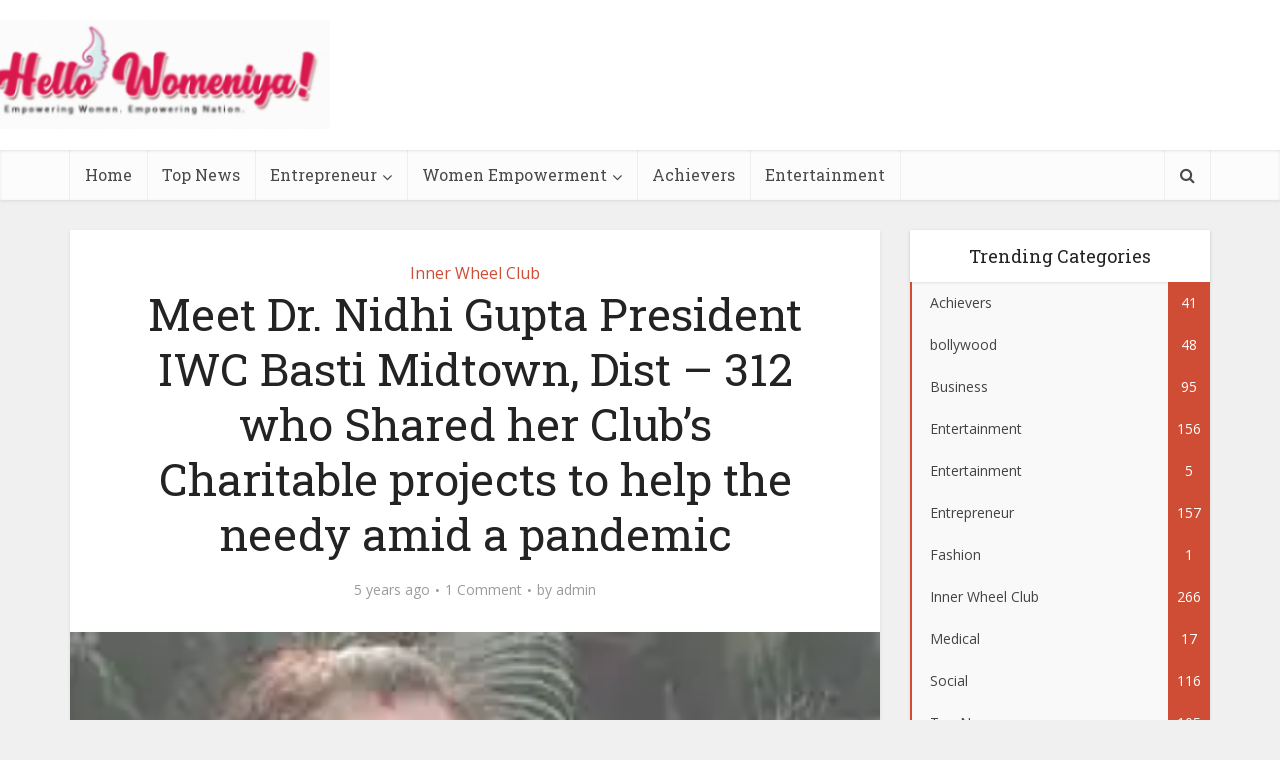

--- FILE ---
content_type: text/html; charset=UTF-8
request_url: https://www.hellowomeniya.com/meet-dr-nidhi-gupta-president-iwc-basti-midtown-dist-312-who-shared-her-clubs-charitable-projects-to-help-the-needy-amid-a-pandemic/
body_size: 25990
content:
<!DOCTYPE html>
<!--[if IE 8]><html class="ie8"><![endif]-->
<!--[if IE 9]><html class="ie9"><![endif]-->
<!--[if gt IE 8]><!--> <html lang="en-US"> <!--<![endif]-->

<head>

<meta http-equiv="Content-Type" content="text/html; charset=UTF-8" />
<meta name="viewport" content="user-scalable=yes, width=device-width, initial-scale=1.0, maximum-scale=1, minimum-scale=1">

<!--[if lt IE 9]>
	<script src="https://www.hellowomeniya.com/wp-content/themes/voice/js/html5.js"></script>
<![endif]-->

<script async src="https://pagead2.googlesyndication.com/pagead/js/adsbygoogle.js?client=ca-pub-8818096491635272"
     crossorigin="anonymous"></script>

<script async custom-element="amp-auto-ads"
        src="https://cdn.ampproject.org/v0/amp-auto-ads-0.1.js">
</script>
<script type="text/javascript">
/* <![CDATA[ */
(()=>{var e={};e.g=function(){if("object"==typeof globalThis)return globalThis;try{return this||new Function("return this")()}catch(e){if("object"==typeof window)return window}}(),function({ampUrl:n,isCustomizePreview:t,isAmpDevMode:r,noampQueryVarName:o,noampQueryVarValue:s,disabledStorageKey:i,mobileUserAgents:a,regexRegex:c}){if("undefined"==typeof sessionStorage)return;const d=new RegExp(c);if(!a.some((e=>{const n=e.match(d);return!(!n||!new RegExp(n[1],n[2]).test(navigator.userAgent))||navigator.userAgent.includes(e)})))return;e.g.addEventListener("DOMContentLoaded",(()=>{const e=document.getElementById("amp-mobile-version-switcher");if(!e)return;e.hidden=!1;const n=e.querySelector("a[href]");n&&n.addEventListener("click",(()=>{sessionStorage.removeItem(i)}))}));const g=r&&["paired-browsing-non-amp","paired-browsing-amp"].includes(window.name);if(sessionStorage.getItem(i)||t||g)return;const u=new URL(location.href),m=new URL(n);m.hash=u.hash,u.searchParams.has(o)&&s===u.searchParams.get(o)?sessionStorage.setItem(i,"1"):m.href!==u.href&&(window.stop(),location.replace(m.href))}({"ampUrl":"https:\/\/www.hellowomeniya.com\/meet-dr-nidhi-gupta-president-iwc-basti-midtown-dist-312-who-shared-her-clubs-charitable-projects-to-help-the-needy-amid-a-pandemic\/?amp=1","noampQueryVarName":"noamp","noampQueryVarValue":"mobile","disabledStorageKey":"amp_mobile_redirect_disabled","mobileUserAgents":["Mobile","Android","Silk\/","Kindle","BlackBerry","Opera Mini","Opera Mobi"],"regexRegex":"^\\\/((?:.|\\n)+)\\\/([i]*)$","isCustomizePreview":false,"isAmpDevMode":false})})();
/* ]]> */
</script>
<meta name='robots' content='index, follow, max-image-preview:large, max-snippet:-1, max-video-preview:-1' />
	<style>img:is([sizes="auto" i], [sizes^="auto," i]) { contain-intrinsic-size: 3000px 1500px }</style>
	
	<!-- This site is optimized with the Yoast SEO plugin v26.5 - https://yoast.com/wordpress/plugins/seo/ -->
	<title>Meet Dr. Nidhi Gupta President IWC Basti Midtown, Dist - 312 who Shared her Club&#039;s Charitable projects to help the needy amid a pandemic - Hello Womeniya</title>
	<link rel="canonical" href="https://www.hellowomeniya.com/meet-dr-nidhi-gupta-president-iwc-basti-midtown-dist-312-who-shared-her-clubs-charitable-projects-to-help-the-needy-amid-a-pandemic/" />
	<meta property="og:locale" content="en_US" />
	<meta property="og:type" content="article" />
	<meta property="og:title" content="Meet Dr. Nidhi Gupta President IWC Basti Midtown, Dist - 312 who Shared her Club&#039;s Charitable projects to help the needy amid a pandemic - Hello Womeniya" />
	<meta property="og:description" content="In our Inner wheel Social entrepreneur series in this episode we are introducing you a very dynamic and popular social Entrepreneur of Basti who firmy believes in Social service and charity work year we are taking about Dr.Nidhi Gupta President of Inner Wheel Club of Basti Midtown, Dist &#8211; 312 who Shared her Club&#8217;s Charitable [&hellip;]" />
	<meta property="og:url" content="https://www.hellowomeniya.com/meet-dr-nidhi-gupta-president-iwc-basti-midtown-dist-312-who-shared-her-clubs-charitable-projects-to-help-the-needy-amid-a-pandemic/" />
	<meta property="og:site_name" content="Hello Womeniya" />
	<meta property="article:published_time" content="2021-05-31T13:52:57+00:00" />
	<meta property="og:image" content="https://www.hellowomeniya.com/wp-content/uploads/2021/05/IMG-20210529-WA0016.jpg" />
	<meta property="og:image:width" content="219" />
	<meta property="og:image:height" content="346" />
	<meta property="og:image:type" content="image/jpeg" />
	<meta name="author" content="admin" />
	<meta name="twitter:card" content="summary_large_image" />
	<meta name="twitter:label1" content="Written by" />
	<meta name="twitter:data1" content="admin" />
	<meta name="twitter:label2" content="Est. reading time" />
	<meta name="twitter:data2" content="2 minutes" />
	<script type="application/ld+json" class="yoast-schema-graph">{"@context":"https://schema.org","@graph":[{"@type":"WebPage","@id":"https://www.hellowomeniya.com/meet-dr-nidhi-gupta-president-iwc-basti-midtown-dist-312-who-shared-her-clubs-charitable-projects-to-help-the-needy-amid-a-pandemic/","url":"https://www.hellowomeniya.com/meet-dr-nidhi-gupta-president-iwc-basti-midtown-dist-312-who-shared-her-clubs-charitable-projects-to-help-the-needy-amid-a-pandemic/","name":"Meet Dr. Nidhi Gupta President IWC Basti Midtown, Dist - 312 who Shared her Club's Charitable projects to help the needy amid a pandemic - Hello Womeniya","isPartOf":{"@id":"https://www.hellowomeniya.com/#website"},"primaryImageOfPage":{"@id":"https://www.hellowomeniya.com/meet-dr-nidhi-gupta-president-iwc-basti-midtown-dist-312-who-shared-her-clubs-charitable-projects-to-help-the-needy-amid-a-pandemic/#primaryimage"},"image":{"@id":"https://www.hellowomeniya.com/meet-dr-nidhi-gupta-president-iwc-basti-midtown-dist-312-who-shared-her-clubs-charitable-projects-to-help-the-needy-amid-a-pandemic/#primaryimage"},"thumbnailUrl":"https://i0.wp.com/www.hellowomeniya.com/wp-content/uploads/2021/05/IMG-20210529-WA0016.jpg?fit=219%2C346&ssl=1","datePublished":"2021-05-31T13:52:57+00:00","author":{"@id":"https://www.hellowomeniya.com/#/schema/person/548e949c964965d4b271ae7765eddaf3"},"breadcrumb":{"@id":"https://www.hellowomeniya.com/meet-dr-nidhi-gupta-president-iwc-basti-midtown-dist-312-who-shared-her-clubs-charitable-projects-to-help-the-needy-amid-a-pandemic/#breadcrumb"},"inLanguage":"en-US","potentialAction":[{"@type":"ReadAction","target":["https://www.hellowomeniya.com/meet-dr-nidhi-gupta-president-iwc-basti-midtown-dist-312-who-shared-her-clubs-charitable-projects-to-help-the-needy-amid-a-pandemic/"]}]},{"@type":"ImageObject","inLanguage":"en-US","@id":"https://www.hellowomeniya.com/meet-dr-nidhi-gupta-president-iwc-basti-midtown-dist-312-who-shared-her-clubs-charitable-projects-to-help-the-needy-amid-a-pandemic/#primaryimage","url":"https://i0.wp.com/www.hellowomeniya.com/wp-content/uploads/2021/05/IMG-20210529-WA0016.jpg?fit=219%2C346&ssl=1","contentUrl":"https://i0.wp.com/www.hellowomeniya.com/wp-content/uploads/2021/05/IMG-20210529-WA0016.jpg?fit=219%2C346&ssl=1","width":219,"height":346},{"@type":"BreadcrumbList","@id":"https://www.hellowomeniya.com/meet-dr-nidhi-gupta-president-iwc-basti-midtown-dist-312-who-shared-her-clubs-charitable-projects-to-help-the-needy-amid-a-pandemic/#breadcrumb","itemListElement":[{"@type":"ListItem","position":1,"name":"Home","item":"https://www.hellowomeniya.com/"},{"@type":"ListItem","position":2,"name":"Meet Dr. Nidhi Gupta President IWC Basti Midtown, Dist &#8211; 312 who Shared her Club&#8217;s Charitable projects to help the needy amid a pandemic"}]},{"@type":"WebSite","@id":"https://www.hellowomeniya.com/#website","url":"https://www.hellowomeniya.com/","name":"Hello Womeniya","description":"Empowering Women, Empowering Nation","potentialAction":[{"@type":"SearchAction","target":{"@type":"EntryPoint","urlTemplate":"https://www.hellowomeniya.com/?s={search_term_string}"},"query-input":{"@type":"PropertyValueSpecification","valueRequired":true,"valueName":"search_term_string"}}],"inLanguage":"en-US"},{"@type":"Person","@id":"https://www.hellowomeniya.com/#/schema/person/548e949c964965d4b271ae7765eddaf3","name":"admin","image":{"@type":"ImageObject","inLanguage":"en-US","@id":"https://www.hellowomeniya.com/#/schema/person/image/","url":"https://secure.gravatar.com/avatar/76891a094b8e3ae9b60912dad0f1a677?s=96&d=mm&r=g","contentUrl":"https://secure.gravatar.com/avatar/76891a094b8e3ae9b60912dad0f1a677?s=96&d=mm&r=g","caption":"admin"},"url":"https://www.hellowomeniya.com/author/admin/"}]}</script>
	<!-- / Yoast SEO plugin. -->


<link rel='dns-prefetch' href='//qx-cdn.sgp1.digitaloceanspaces.com' />
<link rel='dns-prefetch' href='//stats.wp.com' />
<link rel='dns-prefetch' href='//fonts.googleapis.com' />
<link rel='preconnect' href='//i0.wp.com' />
<link rel='preconnect' href='//c0.wp.com' />
<link rel="alternate" type="application/rss+xml" title="Hello Womeniya &raquo; Feed" href="https://www.hellowomeniya.com/feed/" />
<link rel="alternate" type="application/rss+xml" title="Hello Womeniya &raquo; Comments Feed" href="https://www.hellowomeniya.com/comments/feed/" />
<link rel="alternate" type="application/rss+xml" title="Hello Womeniya &raquo; Meet Dr. Nidhi Gupta President  IWC Basti Midtown, Dist &#8211; 312 who Shared her Club&#8217;s Charitable projects to help the needy amid a pandemic Comments Feed" href="https://www.hellowomeniya.com/meet-dr-nidhi-gupta-president-iwc-basti-midtown-dist-312-who-shared-her-clubs-charitable-projects-to-help-the-needy-amid-a-pandemic/feed/" />
<script type="text/javascript">
/* <![CDATA[ */
window._wpemojiSettings = {"baseUrl":"https:\/\/s.w.org\/images\/core\/emoji\/15.0.3\/72x72\/","ext":".png","svgUrl":"https:\/\/s.w.org\/images\/core\/emoji\/15.0.3\/svg\/","svgExt":".svg","source":{"concatemoji":"https:\/\/www.hellowomeniya.com\/wp-includes\/js\/wp-emoji-release.min.js?ver=6.7.4"}};
/*! This file is auto-generated */
!function(i,n){var o,s,e;function c(e){try{var t={supportTests:e,timestamp:(new Date).valueOf()};sessionStorage.setItem(o,JSON.stringify(t))}catch(e){}}function p(e,t,n){e.clearRect(0,0,e.canvas.width,e.canvas.height),e.fillText(t,0,0);var t=new Uint32Array(e.getImageData(0,0,e.canvas.width,e.canvas.height).data),r=(e.clearRect(0,0,e.canvas.width,e.canvas.height),e.fillText(n,0,0),new Uint32Array(e.getImageData(0,0,e.canvas.width,e.canvas.height).data));return t.every(function(e,t){return e===r[t]})}function u(e,t,n){switch(t){case"flag":return n(e,"\ud83c\udff3\ufe0f\u200d\u26a7\ufe0f","\ud83c\udff3\ufe0f\u200b\u26a7\ufe0f")?!1:!n(e,"\ud83c\uddfa\ud83c\uddf3","\ud83c\uddfa\u200b\ud83c\uddf3")&&!n(e,"\ud83c\udff4\udb40\udc67\udb40\udc62\udb40\udc65\udb40\udc6e\udb40\udc67\udb40\udc7f","\ud83c\udff4\u200b\udb40\udc67\u200b\udb40\udc62\u200b\udb40\udc65\u200b\udb40\udc6e\u200b\udb40\udc67\u200b\udb40\udc7f");case"emoji":return!n(e,"\ud83d\udc26\u200d\u2b1b","\ud83d\udc26\u200b\u2b1b")}return!1}function f(e,t,n){var r="undefined"!=typeof WorkerGlobalScope&&self instanceof WorkerGlobalScope?new OffscreenCanvas(300,150):i.createElement("canvas"),a=r.getContext("2d",{willReadFrequently:!0}),o=(a.textBaseline="top",a.font="600 32px Arial",{});return e.forEach(function(e){o[e]=t(a,e,n)}),o}function t(e){var t=i.createElement("script");t.src=e,t.defer=!0,i.head.appendChild(t)}"undefined"!=typeof Promise&&(o="wpEmojiSettingsSupports",s=["flag","emoji"],n.supports={everything:!0,everythingExceptFlag:!0},e=new Promise(function(e){i.addEventListener("DOMContentLoaded",e,{once:!0})}),new Promise(function(t){var n=function(){try{var e=JSON.parse(sessionStorage.getItem(o));if("object"==typeof e&&"number"==typeof e.timestamp&&(new Date).valueOf()<e.timestamp+604800&&"object"==typeof e.supportTests)return e.supportTests}catch(e){}return null}();if(!n){if("undefined"!=typeof Worker&&"undefined"!=typeof OffscreenCanvas&&"undefined"!=typeof URL&&URL.createObjectURL&&"undefined"!=typeof Blob)try{var e="postMessage("+f.toString()+"("+[JSON.stringify(s),u.toString(),p.toString()].join(",")+"));",r=new Blob([e],{type:"text/javascript"}),a=new Worker(URL.createObjectURL(r),{name:"wpTestEmojiSupports"});return void(a.onmessage=function(e){c(n=e.data),a.terminate(),t(n)})}catch(e){}c(n=f(s,u,p))}t(n)}).then(function(e){for(var t in e)n.supports[t]=e[t],n.supports.everything=n.supports.everything&&n.supports[t],"flag"!==t&&(n.supports.everythingExceptFlag=n.supports.everythingExceptFlag&&n.supports[t]);n.supports.everythingExceptFlag=n.supports.everythingExceptFlag&&!n.supports.flag,n.DOMReady=!1,n.readyCallback=function(){n.DOMReady=!0}}).then(function(){return e}).then(function(){var e;n.supports.everything||(n.readyCallback(),(e=n.source||{}).concatemoji?t(e.concatemoji):e.wpemoji&&e.twemoji&&(t(e.twemoji),t(e.wpemoji)))}))}((window,document),window._wpemojiSettings);
/* ]]> */
</script>
<link rel='stylesheet' id='jetpack_related-posts-css' href='https://c0.wp.com/p/jetpack/14.1/modules/related-posts/related-posts.css' type='text/css' media='all' />
<style id='wp-emoji-styles-inline-css' type='text/css'>

	img.wp-smiley, img.emoji {
		display: inline !important;
		border: none !important;
		box-shadow: none !important;
		height: 1em !important;
		width: 1em !important;
		margin: 0 0.07em !important;
		vertical-align: -0.1em !important;
		background: none !important;
		padding: 0 !important;
	}
</style>
<link rel='stylesheet' id='wp-block-library-css' href='https://c0.wp.com/c/6.7.4/wp-includes/css/dist/block-library/style.min.css' type='text/css' media='all' />
<link rel='stylesheet' id='mediaelement-css' href='https://c0.wp.com/c/6.7.4/wp-includes/js/mediaelement/mediaelementplayer-legacy.min.css' type='text/css' media='all' />
<link rel='stylesheet' id='wp-mediaelement-css' href='https://c0.wp.com/c/6.7.4/wp-includes/js/mediaelement/wp-mediaelement.min.css' type='text/css' media='all' />
<style id='jetpack-sharing-buttons-style-inline-css' type='text/css'>
.jetpack-sharing-buttons__services-list{display:flex;flex-direction:row;flex-wrap:wrap;gap:0;list-style-type:none;margin:5px;padding:0}.jetpack-sharing-buttons__services-list.has-small-icon-size{font-size:12px}.jetpack-sharing-buttons__services-list.has-normal-icon-size{font-size:16px}.jetpack-sharing-buttons__services-list.has-large-icon-size{font-size:24px}.jetpack-sharing-buttons__services-list.has-huge-icon-size{font-size:36px}@media print{.jetpack-sharing-buttons__services-list{display:none!important}}.editor-styles-wrapper .wp-block-jetpack-sharing-buttons{gap:0;padding-inline-start:0}ul.jetpack-sharing-buttons__services-list.has-background{padding:1.25em 2.375em}
</style>
<style id='classic-theme-styles-inline-css' type='text/css'>
/*! This file is auto-generated */
.wp-block-button__link{color:#fff;background-color:#32373c;border-radius:9999px;box-shadow:none;text-decoration:none;padding:calc(.667em + 2px) calc(1.333em + 2px);font-size:1.125em}.wp-block-file__button{background:#32373c;color:#fff;text-decoration:none}
</style>
<style id='global-styles-inline-css' type='text/css'>
:root{--wp--preset--aspect-ratio--square: 1;--wp--preset--aspect-ratio--4-3: 4/3;--wp--preset--aspect-ratio--3-4: 3/4;--wp--preset--aspect-ratio--3-2: 3/2;--wp--preset--aspect-ratio--2-3: 2/3;--wp--preset--aspect-ratio--16-9: 16/9;--wp--preset--aspect-ratio--9-16: 9/16;--wp--preset--color--black: #000000;--wp--preset--color--cyan-bluish-gray: #abb8c3;--wp--preset--color--white: #ffffff;--wp--preset--color--pale-pink: #f78da7;--wp--preset--color--vivid-red: #cf2e2e;--wp--preset--color--luminous-vivid-orange: #ff6900;--wp--preset--color--luminous-vivid-amber: #fcb900;--wp--preset--color--light-green-cyan: #7bdcb5;--wp--preset--color--vivid-green-cyan: #00d084;--wp--preset--color--pale-cyan-blue: #8ed1fc;--wp--preset--color--vivid-cyan-blue: #0693e3;--wp--preset--color--vivid-purple: #9b51e0;--wp--preset--gradient--vivid-cyan-blue-to-vivid-purple: linear-gradient(135deg,rgba(6,147,227,1) 0%,rgb(155,81,224) 100%);--wp--preset--gradient--light-green-cyan-to-vivid-green-cyan: linear-gradient(135deg,rgb(122,220,180) 0%,rgb(0,208,130) 100%);--wp--preset--gradient--luminous-vivid-amber-to-luminous-vivid-orange: linear-gradient(135deg,rgba(252,185,0,1) 0%,rgba(255,105,0,1) 100%);--wp--preset--gradient--luminous-vivid-orange-to-vivid-red: linear-gradient(135deg,rgba(255,105,0,1) 0%,rgb(207,46,46) 100%);--wp--preset--gradient--very-light-gray-to-cyan-bluish-gray: linear-gradient(135deg,rgb(238,238,238) 0%,rgb(169,184,195) 100%);--wp--preset--gradient--cool-to-warm-spectrum: linear-gradient(135deg,rgb(74,234,220) 0%,rgb(151,120,209) 20%,rgb(207,42,186) 40%,rgb(238,44,130) 60%,rgb(251,105,98) 80%,rgb(254,248,76) 100%);--wp--preset--gradient--blush-light-purple: linear-gradient(135deg,rgb(255,206,236) 0%,rgb(152,150,240) 100%);--wp--preset--gradient--blush-bordeaux: linear-gradient(135deg,rgb(254,205,165) 0%,rgb(254,45,45) 50%,rgb(107,0,62) 100%);--wp--preset--gradient--luminous-dusk: linear-gradient(135deg,rgb(255,203,112) 0%,rgb(199,81,192) 50%,rgb(65,88,208) 100%);--wp--preset--gradient--pale-ocean: linear-gradient(135deg,rgb(255,245,203) 0%,rgb(182,227,212) 50%,rgb(51,167,181) 100%);--wp--preset--gradient--electric-grass: linear-gradient(135deg,rgb(202,248,128) 0%,rgb(113,206,126) 100%);--wp--preset--gradient--midnight: linear-gradient(135deg,rgb(2,3,129) 0%,rgb(40,116,252) 100%);--wp--preset--font-size--small: 13px;--wp--preset--font-size--medium: 20px;--wp--preset--font-size--large: 36px;--wp--preset--font-size--x-large: 42px;--wp--preset--spacing--20: 0.44rem;--wp--preset--spacing--30: 0.67rem;--wp--preset--spacing--40: 1rem;--wp--preset--spacing--50: 1.5rem;--wp--preset--spacing--60: 2.25rem;--wp--preset--spacing--70: 3.38rem;--wp--preset--spacing--80: 5.06rem;--wp--preset--shadow--natural: 6px 6px 9px rgba(0, 0, 0, 0.2);--wp--preset--shadow--deep: 12px 12px 50px rgba(0, 0, 0, 0.4);--wp--preset--shadow--sharp: 6px 6px 0px rgba(0, 0, 0, 0.2);--wp--preset--shadow--outlined: 6px 6px 0px -3px rgba(255, 255, 255, 1), 6px 6px rgba(0, 0, 0, 1);--wp--preset--shadow--crisp: 6px 6px 0px rgba(0, 0, 0, 1);}:where(.is-layout-flex){gap: 0.5em;}:where(.is-layout-grid){gap: 0.5em;}body .is-layout-flex{display: flex;}.is-layout-flex{flex-wrap: wrap;align-items: center;}.is-layout-flex > :is(*, div){margin: 0;}body .is-layout-grid{display: grid;}.is-layout-grid > :is(*, div){margin: 0;}:where(.wp-block-columns.is-layout-flex){gap: 2em;}:where(.wp-block-columns.is-layout-grid){gap: 2em;}:where(.wp-block-post-template.is-layout-flex){gap: 1.25em;}:where(.wp-block-post-template.is-layout-grid){gap: 1.25em;}.has-black-color{color: var(--wp--preset--color--black) !important;}.has-cyan-bluish-gray-color{color: var(--wp--preset--color--cyan-bluish-gray) !important;}.has-white-color{color: var(--wp--preset--color--white) !important;}.has-pale-pink-color{color: var(--wp--preset--color--pale-pink) !important;}.has-vivid-red-color{color: var(--wp--preset--color--vivid-red) !important;}.has-luminous-vivid-orange-color{color: var(--wp--preset--color--luminous-vivid-orange) !important;}.has-luminous-vivid-amber-color{color: var(--wp--preset--color--luminous-vivid-amber) !important;}.has-light-green-cyan-color{color: var(--wp--preset--color--light-green-cyan) !important;}.has-vivid-green-cyan-color{color: var(--wp--preset--color--vivid-green-cyan) !important;}.has-pale-cyan-blue-color{color: var(--wp--preset--color--pale-cyan-blue) !important;}.has-vivid-cyan-blue-color{color: var(--wp--preset--color--vivid-cyan-blue) !important;}.has-vivid-purple-color{color: var(--wp--preset--color--vivid-purple) !important;}.has-black-background-color{background-color: var(--wp--preset--color--black) !important;}.has-cyan-bluish-gray-background-color{background-color: var(--wp--preset--color--cyan-bluish-gray) !important;}.has-white-background-color{background-color: var(--wp--preset--color--white) !important;}.has-pale-pink-background-color{background-color: var(--wp--preset--color--pale-pink) !important;}.has-vivid-red-background-color{background-color: var(--wp--preset--color--vivid-red) !important;}.has-luminous-vivid-orange-background-color{background-color: var(--wp--preset--color--luminous-vivid-orange) !important;}.has-luminous-vivid-amber-background-color{background-color: var(--wp--preset--color--luminous-vivid-amber) !important;}.has-light-green-cyan-background-color{background-color: var(--wp--preset--color--light-green-cyan) !important;}.has-vivid-green-cyan-background-color{background-color: var(--wp--preset--color--vivid-green-cyan) !important;}.has-pale-cyan-blue-background-color{background-color: var(--wp--preset--color--pale-cyan-blue) !important;}.has-vivid-cyan-blue-background-color{background-color: var(--wp--preset--color--vivid-cyan-blue) !important;}.has-vivid-purple-background-color{background-color: var(--wp--preset--color--vivid-purple) !important;}.has-black-border-color{border-color: var(--wp--preset--color--black) !important;}.has-cyan-bluish-gray-border-color{border-color: var(--wp--preset--color--cyan-bluish-gray) !important;}.has-white-border-color{border-color: var(--wp--preset--color--white) !important;}.has-pale-pink-border-color{border-color: var(--wp--preset--color--pale-pink) !important;}.has-vivid-red-border-color{border-color: var(--wp--preset--color--vivid-red) !important;}.has-luminous-vivid-orange-border-color{border-color: var(--wp--preset--color--luminous-vivid-orange) !important;}.has-luminous-vivid-amber-border-color{border-color: var(--wp--preset--color--luminous-vivid-amber) !important;}.has-light-green-cyan-border-color{border-color: var(--wp--preset--color--light-green-cyan) !important;}.has-vivid-green-cyan-border-color{border-color: var(--wp--preset--color--vivid-green-cyan) !important;}.has-pale-cyan-blue-border-color{border-color: var(--wp--preset--color--pale-cyan-blue) !important;}.has-vivid-cyan-blue-border-color{border-color: var(--wp--preset--color--vivid-cyan-blue) !important;}.has-vivid-purple-border-color{border-color: var(--wp--preset--color--vivid-purple) !important;}.has-vivid-cyan-blue-to-vivid-purple-gradient-background{background: var(--wp--preset--gradient--vivid-cyan-blue-to-vivid-purple) !important;}.has-light-green-cyan-to-vivid-green-cyan-gradient-background{background: var(--wp--preset--gradient--light-green-cyan-to-vivid-green-cyan) !important;}.has-luminous-vivid-amber-to-luminous-vivid-orange-gradient-background{background: var(--wp--preset--gradient--luminous-vivid-amber-to-luminous-vivid-orange) !important;}.has-luminous-vivid-orange-to-vivid-red-gradient-background{background: var(--wp--preset--gradient--luminous-vivid-orange-to-vivid-red) !important;}.has-very-light-gray-to-cyan-bluish-gray-gradient-background{background: var(--wp--preset--gradient--very-light-gray-to-cyan-bluish-gray) !important;}.has-cool-to-warm-spectrum-gradient-background{background: var(--wp--preset--gradient--cool-to-warm-spectrum) !important;}.has-blush-light-purple-gradient-background{background: var(--wp--preset--gradient--blush-light-purple) !important;}.has-blush-bordeaux-gradient-background{background: var(--wp--preset--gradient--blush-bordeaux) !important;}.has-luminous-dusk-gradient-background{background: var(--wp--preset--gradient--luminous-dusk) !important;}.has-pale-ocean-gradient-background{background: var(--wp--preset--gradient--pale-ocean) !important;}.has-electric-grass-gradient-background{background: var(--wp--preset--gradient--electric-grass) !important;}.has-midnight-gradient-background{background: var(--wp--preset--gradient--midnight) !important;}.has-small-font-size{font-size: var(--wp--preset--font-size--small) !important;}.has-medium-font-size{font-size: var(--wp--preset--font-size--medium) !important;}.has-large-font-size{font-size: var(--wp--preset--font-size--large) !important;}.has-x-large-font-size{font-size: var(--wp--preset--font-size--x-large) !important;}
:where(.wp-block-post-template.is-layout-flex){gap: 1.25em;}:where(.wp-block-post-template.is-layout-grid){gap: 1.25em;}
:where(.wp-block-columns.is-layout-flex){gap: 2em;}:where(.wp-block-columns.is-layout-grid){gap: 2em;}
:root :where(.wp-block-pullquote){font-size: 1.5em;line-height: 1.6;}
</style>
<link rel='stylesheet' id='contact-form-7-css' href='https://www.hellowomeniya.com/wp-content/plugins/contact-form-7/includes/css/styles.css?ver=6.1.4' type='text/css' media='all' />
<link rel='stylesheet' id='mks_shortcodes_simple_line_icons-css' href='https://www.hellowomeniya.com/wp-content/plugins/meks-flexible-shortcodes/css/simple-line/simple-line-icons.css?ver=1.3.8' type='text/css' media='screen' />
<link rel='stylesheet' id='mks_shortcodes_css-css' href='https://www.hellowomeniya.com/wp-content/plugins/meks-flexible-shortcodes/css/style.css?ver=1.3.8' type='text/css' media='screen' />
<link rel='stylesheet' id='kunato_css-css' href='https://qx-cdn.sgp1.digitaloceanspaces.com/widget/hellowomeniya/widget.css?ver=6.7.4' type='text/css' media='all' />
<link crossorigin="anonymous" rel='stylesheet' id='vce_font_0-css' href='https://fonts.googleapis.com/css?family=Open+Sans%3A400&#038;subset=latin%2Clatin-ext&#038;ver=2.4.1' type='text/css' media='screen' />
<link crossorigin="anonymous" rel='stylesheet' id='vce_font_1-css' href='https://fonts.googleapis.com/css?family=Roboto+Slab%3A400&#038;subset=latin%2Clatin-ext&#038;ver=2.4.1' type='text/css' media='screen' />
<link rel='stylesheet' id='vce_style-css' href='https://www.hellowomeniya.com/wp-content/themes/voice/css/min.css?ver=2.4.1' type='text/css' media='screen, print' />
<style id='vce_style-inline-css' type='text/css'>
body {background-color:#f0f0f0;}body,.mks_author_widget h3,.site-description,.meta-category a,textarea {font-family: 'Open Sans';font-weight: 400;}h1,h2,h3,h4,h5,h6,blockquote,.vce-post-link,.site-title,.site-title a,.main-box-title,.comment-reply-title,.entry-title a,.vce-single .entry-headline p,.vce-prev-next-link,.author-title,.mks_pullquote,.widget_rss ul li .rsswidget,#bbpress-forums .bbp-forum-title,#bbpress-forums .bbp-topic-permalink {font-family: 'Roboto Slab';font-weight: 400;}.main-navigation a,.sidr a{font-family: 'Roboto Slab';font-weight: 400;}.vce-single .entry-content,.vce-single .entry-headline,.vce-single .entry-footer{width: 600px;}.vce-lay-a .lay-a-content{width: 600px;max-width: 600px;}.vce-page .entry-content,.vce-page .entry-title-page {width: 600px;}.vce-sid-none .vce-single .entry-content,.vce-sid-none .vce-single .entry-headline,.vce-sid-none .vce-single .entry-footer {width: 600px;}.vce-sid-none .vce-page .entry-content,.vce-sid-none .vce-page .entry-title-page,.error404 .entry-content {width: 600px;max-width: 600px;}body, button, input, select, textarea{color: #444444;}h1,h2,h3,h4,h5,h6,.entry-title a,.prev-next-nav a,#bbpress-forums .bbp-forum-title, #bbpress-forums .bbp-topic-permalink,.woocommerce ul.products li.product .price .amount{color: #232323;}a,.entry-title a:hover,.vce-prev-next-link:hover,.vce-author-links a:hover,.required,.error404 h4,.prev-next-nav a:hover,#bbpress-forums .bbp-forum-title:hover, #bbpress-forums .bbp-topic-permalink:hover,.woocommerce ul.products li.product h3:hover,.woocommerce ul.products li.product h3:hover mark,.main-box-title a:hover{color: #cf4d35;}.vce-square,.vce-main-content .mejs-controls .mejs-time-rail .mejs-time-current,button,input[type="button"],input[type="reset"],input[type="submit"],.vce-button,.pagination-wapper a,#vce-pagination .next.page-numbers,#vce-pagination .prev.page-numbers,#vce-pagination .page-numbers,#vce-pagination .page-numbers.current,.vce-link-pages a,#vce-pagination a,.vce-load-more a,.vce-slider-pagination .owl-nav > div,.vce-mega-menu-posts-wrap .owl-nav > div,.comment-reply-link:hover,.vce-featured-section a,.vce-lay-g .vce-featured-info .meta-category a,.vce-404-menu a,.vce-post.sticky .meta-image:before,#vce-pagination .page-numbers:hover,#bbpress-forums .bbp-pagination .current,#bbpress-forums .bbp-pagination a:hover,.woocommerce #respond input#submit,.woocommerce a.button,.woocommerce button.button,.woocommerce input.button,.woocommerce ul.products li.product .added_to_cart,.woocommerce #respond input#submit:hover,.woocommerce a.button:hover,.woocommerce button.button:hover,.woocommerce input.button:hover,.woocommerce ul.products li.product .added_to_cart:hover,.woocommerce #respond input#submit.alt,.woocommerce a.button.alt,.woocommerce button.button.alt,.woocommerce input.button.alt,.woocommerce #respond input#submit.alt:hover, .woocommerce a.button.alt:hover, .woocommerce button.button.alt:hover, .woocommerce input.button.alt:hover,.woocommerce span.onsale,.woocommerce .widget_price_filter .ui-slider .ui-slider-range,.woocommerce .widget_price_filter .ui-slider .ui-slider-handle,.comments-holder .navigation .page-numbers.current,.vce-lay-a .vce-read-more:hover,.vce-lay-c .vce-read-more:hover{background-color: #cf4d35;}#vce-pagination .page-numbers,.comments-holder .navigation .page-numbers{background: transparent;color: #cf4d35;border: 1px solid #cf4d35;}.comments-holder .navigation .page-numbers:hover{background: #cf4d35;border: 1px solid #cf4d35;}.bbp-pagination-links a{background: transparent;color: #cf4d35;border: 1px solid #cf4d35 !important;}#vce-pagination .page-numbers.current,.bbp-pagination-links span.current,.comments-holder .navigation .page-numbers.current{border: 1px solid #cf4d35;}.widget_categories .cat-item:before,.widget_categories .cat-item .count{background: #cf4d35;}.comment-reply-link,.vce-lay-a .vce-read-more,.vce-lay-c .vce-read-more{border: 1px solid #cf4d35;}.entry-meta div,.entry-meta div a,.comment-metadata a,.meta-category span,.meta-author-wrapped,.wp-caption .wp-caption-text,.widget_rss .rss-date,.sidebar cite,.site-footer cite,.sidebar .vce-post-list .entry-meta div,.sidebar .vce-post-list .entry-meta div a,.sidebar .vce-post-list .fn,.sidebar .vce-post-list .fn a,.site-footer .vce-post-list .entry-meta div,.site-footer .vce-post-list .entry-meta div a,.site-footer .vce-post-list .fn,.site-footer .vce-post-list .fn a,#bbpress-forums .bbp-topic-started-by,#bbpress-forums .bbp-topic-started-in,#bbpress-forums .bbp-forum-info .bbp-forum-content,#bbpress-forums p.bbp-topic-meta,span.bbp-admin-links a,.bbp-reply-post-date,#bbpress-forums li.bbp-header,#bbpress-forums li.bbp-footer,.woocommerce .woocommerce-result-count,.woocommerce .product_meta{color: #9b9b9b;}.main-box-title, .comment-reply-title, .main-box-head{background: #ffffff;color: #232323;}.main-box-title a{color: #232323;}.sidebar .widget .widget-title a{color: #232323;}.main-box,.comment-respond,.prev-next-nav{background: #f9f9f9;}.vce-post,ul.comment-list > li.comment,.main-box-single,.ie8 .vce-single,#disqus_thread,.vce-author-card,.vce-author-card .vce-content-outside,.mks-bredcrumbs-container,ul.comment-list > li.pingback{background: #ffffff;}.mks_tabs.horizontal .mks_tab_nav_item.active{border-bottom: 1px solid #ffffff;}.mks_tabs.horizontal .mks_tab_item,.mks_tabs.vertical .mks_tab_nav_item.active,.mks_tabs.horizontal .mks_tab_nav_item.active{background: #ffffff;}.mks_tabs.vertical .mks_tab_nav_item.active{border-right: 1px solid #ffffff;}#vce-pagination,.vce-slider-pagination .owl-controls,.vce-content-outside,.comments-holder .navigation{background: #f3f3f3;}.sidebar .widget-title{background: #ffffff;color: #232323;}.sidebar .widget{background: #f9f9f9;}.sidebar .widget,.sidebar .widget li a,.sidebar .mks_author_widget h3 a,.sidebar .mks_author_widget h3,.sidebar .vce-search-form .vce-search-input,.sidebar .vce-search-form .vce-search-input:focus{color: #444444;}.sidebar .widget li a:hover,.sidebar .widget a,.widget_nav_menu li.menu-item-has-children:hover:after,.widget_pages li.page_item_has_children:hover:after{color: #cf4d35;}.sidebar .tagcloud a {border: 1px solid #cf4d35;}.sidebar .mks_author_link,.sidebar .tagcloud a:hover,.sidebar .mks_themeforest_widget .more,.sidebar button,.sidebar input[type="button"],.sidebar input[type="reset"],.sidebar input[type="submit"],.sidebar .vce-button,.sidebar .bbp_widget_login .button{background-color: #cf4d35;}.sidebar .mks_author_widget .mks_autor_link_wrap,.sidebar .mks_themeforest_widget .mks_read_more{background: #f3f3f3;}.sidebar #wp-calendar caption,.sidebar .recentcomments,.sidebar .post-date,.sidebar #wp-calendar tbody{color: rgba(68,68,68,0.7);}.site-footer{background: #fcfcfc;}.site-footer .widget-title{color: #ffffff;}.site-footer,.site-footer .widget,.site-footer .widget li a,.site-footer .mks_author_widget h3 a,.site-footer .mks_author_widget h3,.site-footer .vce-search-form .vce-search-input,.site-footer .vce-search-form .vce-search-input:focus{color: #f9f9f9;}.site-footer .widget li a:hover,.site-footer .widget a,.site-info a{color: #cf4d35;}.site-footer .tagcloud a {border: 1px solid #cf4d35;}.site-footer .mks_author_link,.site-footer .mks_themeforest_widget .more,.site-footer button,.site-footer input[type="button"],.site-footer input[type="reset"],.site-footer input[type="submit"],.site-footer .vce-button,.site-footer .tagcloud a:hover{background-color: #cf4d35;}.site-footer #wp-calendar caption,.site-footer .recentcomments,.site-footer .post-date,.site-footer #wp-calendar tbody,.site-footer .site-info{color: rgba(249,249,249,0.7);}.top-header,.top-nav-menu li .sub-menu{background: #3a3a3a;}.top-header,.top-header a{color: #ffffff;}.top-header .vce-search-form .vce-search-input,.top-header .vce-search-input:focus,.top-header .vce-search-submit{color: #ffffff;}.top-header .vce-search-form .vce-search-input::-webkit-input-placeholder { color: #ffffff;}.top-header .vce-search-form .vce-search-input:-moz-placeholder { color: #ffffff;}.top-header .vce-search-form .vce-search-input::-moz-placeholder { color: #ffffff;}.top-header .vce-search-form .vce-search-input:-ms-input-placeholder { color: #ffffff;}.header-1-wrapper{height: 150px;padding-top: 0px;}.header-2-wrapper,.header-3-wrapper{height: 150px;}.header-2-wrapper .site-branding,.header-3-wrapper .site-branding{top: 0px;left: 0px;}.site-title a, .site-title a:hover{color: #232323;}.site-description{color: #aaaaaa;}.main-header{background-color: #ffffff;}.header-bottom-wrapper{background: #fcfcfc;}.vce-header-ads{margin: 30px 0;}.header-3-wrapper .nav-menu > li > a{padding: 65px 15px;}.header-sticky,.sidr{background: rgba(252,252,252,0.95);}.ie8 .header-sticky{background: #ffffff;}.main-navigation a,.nav-menu .vce-mega-menu > .sub-menu > li > a,.sidr li a,.vce-menu-parent{color: #4a4a4a;}.nav-menu > li:hover > a,.nav-menu > .current_page_item > a,.nav-menu > .current-menu-item > a,.nav-menu > .current-menu-ancestor > a,.main-navigation a.vce-item-selected,.main-navigation ul ul li:hover > a,.nav-menu ul .current-menu-item a,.nav-menu ul .current_page_item a,.vce-menu-parent:hover,.sidr li a:hover,.main-navigation li.current-menu-item.fa:before,.vce-responsive-nav{color: #cf4d35;}#sidr-id-vce_main_navigation_menu .soc-nav-menu li a:hover {color: #ffffff;}.nav-menu > li:hover > a,.nav-menu > .current_page_item > a,.nav-menu > .current-menu-item > a,.nav-menu > .current-menu-ancestor > a,.main-navigation a.vce-item-selected,.main-navigation ul ul,.header-sticky .nav-menu > .current_page_item:hover > a,.header-sticky .nav-menu > .current-menu-item:hover > a,.header-sticky .nav-menu > .current-menu-ancestor:hover > a,.header-sticky .main-navigation a.vce-item-selected:hover{background-color: #ffffff;}.search-header-wrap ul{border-top: 2px solid #cf4d35;}.vce-border-top .main-box-title{border-top: 2px solid #cf4d35;}.tagcloud a:hover,.sidebar .widget .mks_author_link,.sidebar .widget.mks_themeforest_widget .more,.site-footer .widget .mks_author_link,.site-footer .widget.mks_themeforest_widget .more,.vce-lay-g .entry-meta div,.vce-lay-g .fn,.vce-lay-g .fn a{color: #FFF;}.vce-featured-header .vce-featured-header-background{opacity: 0.5}.vce-featured-grid .vce-featured-header-background,.vce-post-big .vce-post-img:after,.vce-post-slider .vce-post-img:after{opacity: 0.5}.vce-featured-grid .owl-item:hover .vce-grid-text .vce-featured-header-background,.vce-post-big li:hover .vce-post-img:after,.vce-post-slider li:hover .vce-post-img:after {opacity: 0.8}#back-top {background: #323232}.sidr input[type=text]{background: rgba(74,74,74,0.1);color: rgba(74,74,74,0.5);}.meta-image:hover a img,.vce-lay-h .img-wrap:hover .meta-image > img,.img-wrp:hover img,.vce-gallery-big:hover img,.vce-gallery .gallery-item:hover img,.vce_posts_widget .vce-post-big li:hover img,.vce-featured-grid .owl-item:hover img,.vce-post-img:hover img,.mega-menu-img:hover img{-webkit-transform: scale(1.1);-moz-transform: scale(1.1);-o-transform: scale(1.1);-ms-transform: scale(1.1);transform: scale(1.1);}
</style>
<link rel='stylesheet' id='vce_child_load_scripts-css' href='https://www.hellowomeniya.com/wp-content/themes/voice-child/style.css?ver=2.4.1' type='text/css' media='screen' />
<link rel='stylesheet' id='meks-ads-widget-css' href='https://www.hellowomeniya.com/wp-content/plugins/meks-easy-ads-widget/css/style.css?ver=2.0.9' type='text/css' media='all' />
<link rel='stylesheet' id='meks-flickr-widget-css' href='https://www.hellowomeniya.com/wp-content/plugins/meks-simple-flickr-widget/css/style.css?ver=1.3' type='text/css' media='all' />
<link rel='stylesheet' id='meks-author-widget-css' href='https://www.hellowomeniya.com/wp-content/plugins/meks-smart-author-widget/css/style.css?ver=1.1.5' type='text/css' media='all' />
<link rel='stylesheet' id='meks-social-widget-css' href='https://www.hellowomeniya.com/wp-content/plugins/meks-smart-social-widget/css/style.css?ver=1.6.5' type='text/css' media='all' />
<link rel='stylesheet' id='meks-themeforest-widget-css' href='https://www.hellowomeniya.com/wp-content/plugins/meks-themeforest-smart-widget/css/style.css?ver=1.6' type='text/css' media='all' />
<link rel='stylesheet' id='wp_review-style-css' href='https://www.hellowomeniya.com/wp-content/plugins/wp-review/public/css/wp-review.css?ver=5.3.5' type='text/css' media='all' />
<link rel='stylesheet' id='jetpack-carousel-swiper-css-css' href='https://c0.wp.com/p/jetpack/14.1/modules/carousel/swiper-bundle.css' type='text/css' media='all' />
<link rel='stylesheet' id='jetpack-carousel-css' href='https://c0.wp.com/p/jetpack/14.1/modules/carousel/jetpack-carousel.css' type='text/css' media='all' />
<script type="text/javascript" id="jetpack_related-posts-js-extra">
/* <![CDATA[ */
var related_posts_js_options = {"post_heading":"h4"};
/* ]]> */
</script>
<script type="text/javascript" src="https://c0.wp.com/p/jetpack/14.1/_inc/build/related-posts/related-posts.min.js" id="jetpack_related-posts-js"></script>
<script type="text/javascript" src="https://c0.wp.com/c/6.7.4/wp-includes/js/jquery/jquery.min.js" id="jquery-core-js"></script>
<script type="text/javascript" src="https://c0.wp.com/c/6.7.4/wp-includes/js/jquery/jquery-migrate.min.js" id="jquery-migrate-js"></script>
<link rel="https://api.w.org/" href="https://www.hellowomeniya.com/wp-json/" /><link rel="alternate" title="JSON" type="application/json" href="https://www.hellowomeniya.com/wp-json/wp/v2/posts/3032" /><link rel="EditURI" type="application/rsd+xml" title="RSD" href="https://www.hellowomeniya.com/xmlrpc.php?rsd" />
<meta name="generator" content="WordPress 6.7.4" />
<link rel='shortlink' href='https://www.hellowomeniya.com/?p=3032' />
<link rel="alternate" title="oEmbed (JSON)" type="application/json+oembed" href="https://www.hellowomeniya.com/wp-json/oembed/1.0/embed?url=https%3A%2F%2Fwww.hellowomeniya.com%2Fmeet-dr-nidhi-gupta-president-iwc-basti-midtown-dist-312-who-shared-her-clubs-charitable-projects-to-help-the-needy-amid-a-pandemic%2F" />
<link rel="alternate" title="oEmbed (XML)" type="text/xml+oembed" href="https://www.hellowomeniya.com/wp-json/oembed/1.0/embed?url=https%3A%2F%2Fwww.hellowomeniya.com%2Fmeet-dr-nidhi-gupta-president-iwc-basti-midtown-dist-312-who-shared-her-clubs-charitable-projects-to-help-the-needy-amid-a-pandemic%2F&#038;format=xml" />
<link rel="alternate" type="text/html" media="only screen and (max-width: 640px)" href="https://www.hellowomeniya.com/meet-dr-nidhi-gupta-president-iwc-basti-midtown-dist-312-who-shared-her-clubs-charitable-projects-to-help-the-needy-amid-a-pandemic/?amp=1">	<style>img#wpstats{display:none}</style>
		<style type="text/css">.recentcomments a{display:inline !important;padding:0 !important;margin:0 !important;}</style><link rel="amphtml" href="https://www.hellowomeniya.com/meet-dr-nidhi-gupta-president-iwc-basti-midtown-dist-312-who-shared-her-clubs-charitable-projects-to-help-the-needy-amid-a-pandemic/?amp=1"><style>#amp-mobile-version-switcher{left:0;position:absolute;width:100%;z-index:100}#amp-mobile-version-switcher>a{background-color:#444;border:0;color:#eaeaea;display:block;font-family:-apple-system,BlinkMacSystemFont,Segoe UI,Roboto,Oxygen-Sans,Ubuntu,Cantarell,Helvetica Neue,sans-serif;font-size:16px;font-weight:600;padding:15px 0;text-align:center;-webkit-text-decoration:none;text-decoration:none}#amp-mobile-version-switcher>a:active,#amp-mobile-version-switcher>a:focus,#amp-mobile-version-switcher>a:hover{-webkit-text-decoration:underline;text-decoration:underline}</style><link rel="shortcut icon" href="https://www.hellowomeniya.com/wp-content/uploads/2020/10/Hello-Womeniya-e1602920239783.png" type="image/x-icon" /><style type="text/css">.header-2-wrapper .site-branding, .header-3-wrapper .site-branding { top: 20px; left: -90px; }</style><!-- Global site tag (gtag.js) - Google Analytics -->
<script async src="https://www.googletagmanager.com/gtag/js?id=UA-165259200-1"></script>
<script>
  window.dataLayer = window.dataLayer || [];
  function gtag(){dataLayer.push(arguments);}
  gtag('js', new Date());

  gtag('config', 'UA-165259200-1');
</script>



<!-- House of Pubs tag: hellowomeniya.com_HB_ATF_300x250_DK
     (300x250) -->
<script src='https://lwgadm.com/lw/pbjs?pid=350400a4-7edd-4e16-83ef-2120426c7470'
       onload='lwhb.load(this)'
       async='true'
       data-tid='hellowomeniya_desktop-hb-atf-300x250-dk' style="text-align:center"
       data-cnt='true'
       data-pbid='350400a4-7edd-4e16-83ef-2120426c7470'
       >
</script>

<!-- House of Pubs tag: hellowomeniya.com_HB_ATF_300x250_MW
     (300x250) -->
<script src='https://lwgadm.com/lw/pbjs?pid=350400a4-7edd-4e16-83ef-2120426c7470'
       onload='lwhb.load(this)'
       async='true'
       data-tid='hellowomeniya_mobile-hb-atf-300x250-mw' style="text-align:center"
       data-cnt='true'
       data-pbid='350400a4-7edd-4e16-83ef-2120426c7470'
       >
</script>

<!-- House of Pubs tag: hellowomeniya.com_HB_ATF_728x90_DK
     (728x90) -->
<script src='https://lwgadm.com/lw/pbjs?pid=350400a4-7edd-4e16-83ef-2120426c7470'
       onload='lwhb.load(this)'
       async='true'
       data-tid='hellowomeniya_desktop-hb-atf-728x90-dk' style="text-align:center"
       data-cnt='true'
       data-pbid='350400a4-7edd-4e16-83ef-2120426c7470'
       >
</script>




</head>

<body data-rsssl=1 class="post-template-default single single-post postid-3032 single-format-standard chrome vce-sid-right">

<amp-auto-ads type="adsense"
        data-ad-client="ca-pub-8818096491635272">
</amp-auto-ads>

<div id="vce-main">

<header id="header" class="main-header">
<div class="container header-2-wrapper header-main-area">	
	<div class="vce-res-nav">
	<a class="vce-responsive-nav" href="#sidr-main"><i class="fa fa-bars"></i></a>
</div>
<div class="site-branding">
		
	
	<span class="site-title">
		<a href="https://www.hellowomeniya.com/" title="Hello Womeniya" class="has-logo"><img src="https://www.hellowomeniya.com/wp-content/uploads/2020/10/Hello-Womeniya-e1602920239783.png" alt="Hello Womeniya" /></a>
	</span>

	

</div>
	<div class="vce-header-ads">
			</div>
</div>

<div class="header-bottom-wrapper header-left-nav">
	<div class="container">
		<nav id="site-navigation" class="main-navigation" role="navigation">
	<ul id="vce_main_navigation_menu" class="nav-menu"><li id="menu-item-2405" class="menu-item menu-item-type-post_type menu-item-object-page menu-item-2405"><a href="https://www.hellowomeniya.com/news/">Home</a><li id="menu-item-311" class="menu-item menu-item-type-taxonomy menu-item-object-category menu-item-311 vce-cat-5"><a href="https://www.hellowomeniya.com/category/top-news/">Top News</a><li id="menu-item-314" class="menu-item menu-item-type-taxonomy menu-item-object-category menu-item-314 vce-mega-cat vce-cat-4"><a href="https://www.hellowomeniya.com/category/entrepreneur/" data-mega_cat_id="4">Entrepreneur</a><ul class="vce-mega-menu-wrapper"></ul><li id="menu-item-316" class="menu-item menu-item-type-taxonomy menu-item-object-category current-post-ancestor menu-item-316 vce-mega-cat vce-cat-6"><a href="https://www.hellowomeniya.com/category/women-empowerment/" data-mega_cat_id="6">Women Empowerment</a><ul class="vce-mega-menu-wrapper"></ul><li id="menu-item-362" class="menu-item menu-item-type-taxonomy menu-item-object-category menu-item-362 vce-cat-43"><a href="https://www.hellowomeniya.com/category/achievers/">Achievers</a><li id="menu-item-312" class="menu-item menu-item-type-taxonomy menu-item-object-category menu-item-312 vce-cat-2"><a href="https://www.hellowomeniya.com/category/entertainment/">Entertainment</a><li class="search-header-wrap"><a class="search_header" href="javascript:void(0)"><i class="fa fa-search"></i></a><ul class="search-header-form-ul"><li><form class="search-header-form" action="https://www.hellowomeniya.com/" method="get">
						<input name="s" class="search-input" size="20" type="text" value="Type here to search..." onfocus="(this.value == 'Type here to search...') && (this.value = '')" onblur="(this.value == '') && (this.value = 'Type here to search...')" placeholder="Type here to search..." /></form></li></ul></li></ul></nav>	</div>
</div></header>

<div id="main-wrapper">



	

<div id="content" class="container site-content vce-sid-right">
	
			
	<div id="primary" class="vce-main-content">

		<main id="main" class="main-box main-box-single">

		
			<article id="post-3032" class="vce-single post-3032 post type-post status-publish format-standard has-post-thumbnail hentry category-inner-wheel-club tag-dr-nidhi-gupta tag-inner-wheel-club-district-312 tag-iwc-basti-midtown tag-pandemic tag-woman-entrepreneurs">

			<header class="entry-header">
							<span class="meta-category"><a href="https://www.hellowomeniya.com/category/women-empowerment/inner-wheel-club/" class="category-42">Inner Wheel Club</a></span>
			
			<h1 class="entry-title">Meet Dr. Nidhi Gupta President  IWC Basti Midtown, Dist &#8211; 312 who Shared her Club&#8217;s Charitable projects to help the needy amid a pandemic</h1>
			<div class="entry-meta"><div class="meta-item date"><span class="updated">5 years ago</span></div><div class="meta-item comments"><a href="https://www.hellowomeniya.com/meet-dr-nidhi-gupta-president-iwc-basti-midtown-dist-312-who-shared-her-clubs-charitable-projects-to-help-the-needy-amid-a-pandemic/?noamp=mobile#comments">1 Comment</a></div><div class="meta-item author"><span class="vcard author"><span class="fn">by <a href="https://www.hellowomeniya.com/author/admin/">admin</a></span></span></div></div>
		</header>
	
	
					
			 	
			 	<div class="meta-image">
					<img width="219" height="346" src="https://i0.wp.com/www.hellowomeniya.com/wp-content/uploads/2021/05/IMG-20210529-WA0016.jpg?fit=219%2C346&amp;ssl=1" class="attachment-vce-lay-a size-vce-lay-a wp-post-image" alt="" decoding="async" fetchpriority="high" srcset="https://i0.wp.com/www.hellowomeniya.com/wp-content/uploads/2021/05/IMG-20210529-WA0016.jpg?w=219&amp;ssl=1 219w, https://i0.wp.com/www.hellowomeniya.com/wp-content/uploads/2021/05/IMG-20210529-WA0016.jpg?resize=190%2C300&amp;ssl=1 190w" sizes="(max-width: 219px) 100vw, 219px" data-attachment-id="3035" data-permalink="https://www.hellowomeniya.com/meet-dr-nidhi-gupta-president-iwc-basti-midtown-dist-312-who-shared-her-clubs-charitable-projects-to-help-the-needy-amid-a-pandemic/img-20210529-wa0016/" data-orig-file="https://i0.wp.com/www.hellowomeniya.com/wp-content/uploads/2021/05/IMG-20210529-WA0016.jpg?fit=219%2C346&amp;ssl=1" data-orig-size="219,346" data-comments-opened="1" data-image-meta="{&quot;aperture&quot;:&quot;0&quot;,&quot;credit&quot;:&quot;&quot;,&quot;camera&quot;:&quot;&quot;,&quot;caption&quot;:&quot;&quot;,&quot;created_timestamp&quot;:&quot;0&quot;,&quot;copyright&quot;:&quot;&quot;,&quot;focal_length&quot;:&quot;0&quot;,&quot;iso&quot;:&quot;0&quot;,&quot;shutter_speed&quot;:&quot;0&quot;,&quot;title&quot;:&quot;&quot;,&quot;orientation&quot;:&quot;0&quot;}" data-image-title="IMG-20210529-WA0016" data-image-description="" data-image-caption="" data-medium-file="https://i0.wp.com/www.hellowomeniya.com/wp-content/uploads/2021/05/IMG-20210529-WA0016.jpg?fit=190%2C300&amp;ssl=1" data-large-file="https://i0.wp.com/www.hellowomeniya.com/wp-content/uploads/2021/05/IMG-20210529-WA0016.jpg?fit=219%2C346&amp;ssl=1" />
									</div>

									<div class="meta-author">
					
						
							<div class="meta-author-img">
								<img alt='' src='https://secure.gravatar.com/avatar/76891a094b8e3ae9b60912dad0f1a677?s=100&#038;d=mm&#038;r=g' srcset='https://secure.gravatar.com/avatar/76891a094b8e3ae9b60912dad0f1a677?s=200&#038;d=mm&#038;r=g 2x' class='avatar avatar-100 photo' height='100' width='100' decoding='async'/>							</div>
							<div class="meta-author-wrapped">Written by <span class="vcard author"><span class="fn"><a href="https://www.hellowomeniya.com/author/admin/">admin</a></span></span>
							</div>

						
				    </div>
				
					
	    
		
	<div class="entry-content">
		<p><img data-recalc-dims="1" decoding="async" data-attachment-id="3036" data-permalink="https://www.hellowomeniya.com/meet-dr-nidhi-gupta-president-iwc-basti-midtown-dist-312-who-shared-her-clubs-charitable-projects-to-help-the-needy-amid-a-pandemic/img-20210531-wa0080/" data-orig-file="https://i0.wp.com/www.hellowomeniya.com/wp-content/uploads/2021/05/IMG-20210531-WA0080.jpg?fit=1280%2C853&amp;ssl=1" data-orig-size="1280,853" data-comments-opened="1" data-image-meta="{&quot;aperture&quot;:&quot;0&quot;,&quot;credit&quot;:&quot;&quot;,&quot;camera&quot;:&quot;&quot;,&quot;caption&quot;:&quot;&quot;,&quot;created_timestamp&quot;:&quot;0&quot;,&quot;copyright&quot;:&quot;&quot;,&quot;focal_length&quot;:&quot;0&quot;,&quot;iso&quot;:&quot;0&quot;,&quot;shutter_speed&quot;:&quot;0&quot;,&quot;title&quot;:&quot;&quot;,&quot;orientation&quot;:&quot;0&quot;}" data-image-title="IMG-20210531-WA0080" data-image-description="" data-image-caption="&lt;p&gt;Picture of Service projects. &lt;/p&gt;
" data-medium-file="https://i0.wp.com/www.hellowomeniya.com/wp-content/uploads/2021/05/IMG-20210531-WA0080.jpg?fit=300%2C200&amp;ssl=1" data-large-file="https://i0.wp.com/www.hellowomeniya.com/wp-content/uploads/2021/05/IMG-20210531-WA0080.jpg?fit=810%2C539&amp;ssl=1" class="size-medium wp-image-3036" src="https://i0.wp.com/www.hellowomeniya.com/wp-content/uploads/2021/05/IMG-20210531-WA0080.jpg?resize=300%2C200&#038;ssl=1" alt="" width="300" height="200" srcset="https://i0.wp.com/www.hellowomeniya.com/wp-content/uploads/2021/05/IMG-20210531-WA0080.jpg?resize=300%2C200&amp;ssl=1 300w, https://i0.wp.com/www.hellowomeniya.com/wp-content/uploads/2021/05/IMG-20210531-WA0080.jpg?resize=1024%2C682&amp;ssl=1 1024w, https://i0.wp.com/www.hellowomeniya.com/wp-content/uploads/2021/05/IMG-20210531-WA0080.jpg?resize=768%2C512&amp;ssl=1 768w, https://i0.wp.com/www.hellowomeniya.com/wp-content/uploads/2021/05/IMG-20210531-WA0080.jpg?resize=630%2C420&amp;ssl=1 630w, https://i0.wp.com/www.hellowomeniya.com/wp-content/uploads/2021/05/IMG-20210531-WA0080.jpg?resize=537%2C360&amp;ssl=1 537w, https://i0.wp.com/www.hellowomeniya.com/wp-content/uploads/2021/05/IMG-20210531-WA0080.jpg?resize=640%2C427&amp;ssl=1 640w, https://i0.wp.com/www.hellowomeniya.com/wp-content/uploads/2021/05/IMG-20210531-WA0080.jpg?resize=681%2C454&amp;ssl=1 681w, https://i0.wp.com/www.hellowomeniya.com/wp-content/uploads/2021/05/IMG-20210531-WA0080.jpg?w=1280&amp;ssl=1 1280w" sizes="(max-width: 300px) 100vw, 300px" /></p>
<div id="attachment_3037" style="width: 310px" class="wp-caption alignnone"><img data-recalc-dims="1" loading="lazy" decoding="async" aria-describedby="caption-attachment-3037" data-attachment-id="3037" data-permalink="https://www.hellowomeniya.com/meet-dr-nidhi-gupta-president-iwc-basti-midtown-dist-312-who-shared-her-clubs-charitable-projects-to-help-the-needy-amid-a-pandemic/img-20210531-wa0079/" data-orig-file="https://i0.wp.com/www.hellowomeniya.com/wp-content/uploads/2021/05/IMG-20210531-WA0079.jpg?fit=1040%2C780&amp;ssl=1" data-orig-size="1040,780" data-comments-opened="1" data-image-meta="{&quot;aperture&quot;:&quot;0&quot;,&quot;credit&quot;:&quot;&quot;,&quot;camera&quot;:&quot;&quot;,&quot;caption&quot;:&quot;&quot;,&quot;created_timestamp&quot;:&quot;0&quot;,&quot;copyright&quot;:&quot;&quot;,&quot;focal_length&quot;:&quot;0&quot;,&quot;iso&quot;:&quot;0&quot;,&quot;shutter_speed&quot;:&quot;0&quot;,&quot;title&quot;:&quot;&quot;,&quot;orientation&quot;:&quot;0&quot;}" data-image-title="IMG-20210531-WA0079" data-image-description="" data-image-caption="&lt;p&gt;Covid Medicine distributed to covid affected people. &lt;/p&gt;
" data-medium-file="https://i0.wp.com/www.hellowomeniya.com/wp-content/uploads/2021/05/IMG-20210531-WA0079.jpg?fit=300%2C225&amp;ssl=1" data-large-file="https://i0.wp.com/www.hellowomeniya.com/wp-content/uploads/2021/05/IMG-20210531-WA0079.jpg?fit=810%2C608&amp;ssl=1" class="size-medium wp-image-3037" src="https://i0.wp.com/www.hellowomeniya.com/wp-content/uploads/2021/05/IMG-20210531-WA0079.jpg?resize=300%2C225&#038;ssl=1" alt="" width="300" height="225" srcset="https://i0.wp.com/www.hellowomeniya.com/wp-content/uploads/2021/05/IMG-20210531-WA0079.jpg?resize=300%2C225&amp;ssl=1 300w, https://i0.wp.com/www.hellowomeniya.com/wp-content/uploads/2021/05/IMG-20210531-WA0079.jpg?resize=1024%2C768&amp;ssl=1 1024w, https://i0.wp.com/www.hellowomeniya.com/wp-content/uploads/2021/05/IMG-20210531-WA0079.jpg?resize=768%2C576&amp;ssl=1 768w, https://i0.wp.com/www.hellowomeniya.com/wp-content/uploads/2021/05/IMG-20210531-WA0079.jpg?resize=560%2C420&amp;ssl=1 560w, https://i0.wp.com/www.hellowomeniya.com/wp-content/uploads/2021/05/IMG-20210531-WA0079.jpg?resize=80%2C60&amp;ssl=1 80w, https://i0.wp.com/www.hellowomeniya.com/wp-content/uploads/2021/05/IMG-20210531-WA0079.jpg?resize=100%2C75&amp;ssl=1 100w, https://i0.wp.com/www.hellowomeniya.com/wp-content/uploads/2021/05/IMG-20210531-WA0079.jpg?resize=180%2C135&amp;ssl=1 180w, https://i0.wp.com/www.hellowomeniya.com/wp-content/uploads/2021/05/IMG-20210531-WA0079.jpg?resize=238%2C178&amp;ssl=1 238w, https://i0.wp.com/www.hellowomeniya.com/wp-content/uploads/2021/05/IMG-20210531-WA0079.jpg?resize=265%2C198&amp;ssl=1 265w, https://i0.wp.com/www.hellowomeniya.com/wp-content/uploads/2021/05/IMG-20210531-WA0079.jpg?resize=640%2C480&amp;ssl=1 640w, https://i0.wp.com/www.hellowomeniya.com/wp-content/uploads/2021/05/IMG-20210531-WA0079.jpg?resize=681%2C511&amp;ssl=1 681w, https://i0.wp.com/www.hellowomeniya.com/wp-content/uploads/2021/05/IMG-20210531-WA0079.jpg?w=1040&amp;ssl=1 1040w" sizes="auto, (max-width: 300px) 100vw, 300px" /><p id="caption-attachment-3037" class="wp-caption-text">Covid Medicine distributed to covid affected people.</p></div>
<p><img data-recalc-dims="1" loading="lazy" decoding="async" data-attachment-id="3038" data-permalink="https://www.hellowomeniya.com/meet-dr-nidhi-gupta-president-iwc-basti-midtown-dist-312-who-shared-her-clubs-charitable-projects-to-help-the-needy-amid-a-pandemic/img-20210531-wa0078/" data-orig-file="https://i0.wp.com/www.hellowomeniya.com/wp-content/uploads/2021/05/IMG-20210531-WA0078.jpg?fit=682%2C344&amp;ssl=1" data-orig-size="682,344" data-comments-opened="1" data-image-meta="{&quot;aperture&quot;:&quot;0&quot;,&quot;credit&quot;:&quot;&quot;,&quot;camera&quot;:&quot;&quot;,&quot;caption&quot;:&quot;&quot;,&quot;created_timestamp&quot;:&quot;0&quot;,&quot;copyright&quot;:&quot;&quot;,&quot;focal_length&quot;:&quot;0&quot;,&quot;iso&quot;:&quot;0&quot;,&quot;shutter_speed&quot;:&quot;0&quot;,&quot;title&quot;:&quot;&quot;,&quot;orientation&quot;:&quot;0&quot;}" data-image-title="IMG-20210531-WA0078" data-image-description="" data-image-caption="" data-medium-file="https://i0.wp.com/www.hellowomeniya.com/wp-content/uploads/2021/05/IMG-20210531-WA0078.jpg?fit=300%2C151&amp;ssl=1" data-large-file="https://i0.wp.com/www.hellowomeniya.com/wp-content/uploads/2021/05/IMG-20210531-WA0078.jpg?fit=682%2C344&amp;ssl=1" class="alignnone size-medium wp-image-3038" src="https://i0.wp.com/www.hellowomeniya.com/wp-content/uploads/2021/05/IMG-20210531-WA0078.jpg?resize=300%2C151&#038;ssl=1" alt="" width="300" height="151" srcset="https://i0.wp.com/www.hellowomeniya.com/wp-content/uploads/2021/05/IMG-20210531-WA0078.jpg?resize=300%2C151&amp;ssl=1 300w, https://i0.wp.com/www.hellowomeniya.com/wp-content/uploads/2021/05/IMG-20210531-WA0078.jpg?resize=640%2C323&amp;ssl=1 640w, https://i0.wp.com/www.hellowomeniya.com/wp-content/uploads/2021/05/IMG-20210531-WA0078.jpg?w=682&amp;ssl=1 682w" sizes="auto, (max-width: 300px) 100vw, 300px" /></p>
<p><strong><em>In our Inner wheel Social entrepreneur series in this episode we are introducing you a very dynamic and popular social Entrepreneur of Basti who firmy believes in Social service and charity work year we are taking about Dr.Nidhi Gupta President of Inner Wheel Club of Basti Midtown, Dist &#8211; 312 who Shared her Club&#8217;s Charitable projects to help the needy amid a pandemic with Hello Womeniya Correspondent Radhika Joshi :</em></strong></p>
<p><strong><em>Brief Introduction of IWC:</em></strong></p>
<p>International Inner Wheel is one of the largest women’s service voluntary organisations in the world and is active in more than 104 countries<br />
International Inner Wheel has three key objectives:</p>
<p>To Promote True Friendship<br />
To Encourage the Ideals of Personal Service<br />
To Foster International Understanding<br />
Any woman who shares the three central aims of the International Inner Wheel can join the organisation. This Organisation had a strong presence in India having more than three Thousand Clubs in every District.</p>
<p>Mumbai: Inner Wheel Club of Basti Midtown similarly as to other Inner Wheel clubs even in the current pandemic crisis they are not halting their responsibilities and empowering their helping hands for the betterment of the community</p>
<p>Covid-19 projects by Inner Wheel club of Basti Midtown:-</p>
<p>They did a Webinar on boosting immunity through Ayurveda and a balanced diet.<br />
Also Webinar on yoga for holistic health with the team of Jaggi Vasudev.</p>
<p>Created an Awareness campaign through flex and 50 of them were installed at various public places in Basti. Allocated homemade immunity booster kadha, chyawanprash, and fruits among the inmates of Vriddhashram Basti.</p>
<p>Further, Organised a workshop regarding covid-19 and preventing measures about it in Vriddha Ashram Basti. Distributed PPE kits to two ladies&#8217; health workers.<br />
Allotment of covid medicine kits to poor vegetable vendors.</p>
<p>Alike, Covid awareness campaign was conducted Via Kisan radio basti. Not only this but they also gave masks, sanitizers, immunity-boosting plants, as Bel, Jamun, Amla, and Sajan to ladies primarily feeding mothers and adolescent girls in Kaptanganj block Basti.</p>
<p>Provided two road barriers (barricades) for making a containment zone to the traffic police in the presence of the Superintendent of Police Basti.</p>

<div id='jp-relatedposts' class='jp-relatedposts' >
	<h3 class="jp-relatedposts-headline"><em>Related</em></h3>
</div>	</div>

	
			<footer class="entry-footer">
			<div class="meta-tags">
				<a href="https://www.hellowomeniya.com/tag/dr-nidhi-gupta/" rel="tag">Dr. Nidhi Gupta</a> <a href="https://www.hellowomeniya.com/tag/inner-wheel-club-district-312/" rel="tag">Inner wheel club District 312</a> <a href="https://www.hellowomeniya.com/tag/iwc-basti-midtown/" rel="tag">IWC Basti Midtown</a> <a href="https://www.hellowomeniya.com/tag/pandemic/" rel="tag">pandemic</a> <a href="https://www.hellowomeniya.com/tag/woman-entrepreneurs/" rel="tag">Woman Entrepreneurs</a>			</div>
		</footer>
	
		  	
	<div class="vce-share-bar">
		<ul class="vce-share-items">
			<li><a class="fa fa-facebook" href="javascript:void(0);" data-url="http://www.facebook.com/sharer/sharer.php?u=https%3A%2F%2Fwww.hellowomeniya.com%2Fmeet-dr-nidhi-gupta-president-iwc-basti-midtown-dist-312-who-shared-her-clubs-charitable-projects-to-help-the-needy-amid-a-pandemic%2F&amp;t=Meet+Dr.+Nidhi+Gupta+President++IWC+Basti+Midtown%2C+Dist+%26%238211%3B+312+who+Shared+her+Club%26%238217%3Bs+Charitable+projects+to+help+the+needy+amid+a+pandemic"></a></li><li><a class="fa fa-twitter" href="javascript:void(0);" data-url="http://twitter.com/intent/tweet?url=https%3A%2F%2Fwww.hellowomeniya.com%2Fmeet-dr-nidhi-gupta-president-iwc-basti-midtown-dist-312-who-shared-her-clubs-charitable-projects-to-help-the-needy-amid-a-pandemic%2F&amp;text=Meet+Dr.+Nidhi+Gupta+President++IWC+Basti+Midtown%2C+Dist+%26%238211%3B+312+who+Shared+her+Club%26%238217%3Bs+Charitable+projects+to+help+the+needy+amid+a+pandemic"></a></li><li><a class="fa fa-google-plus" href="javascript:void(0);" data-url="https://plus.google.com/share?url=https%3A%2F%2Fwww.hellowomeniya.com%2Fmeet-dr-nidhi-gupta-president-iwc-basti-midtown-dist-312-who-shared-her-clubs-charitable-projects-to-help-the-needy-amid-a-pandemic%2F"></a></li><li><a class="fa fa-pinterest" href="javascript:void(0);" data-url="http://pinterest.com/pin/create/button/?url=https%3A%2F%2Fwww.hellowomeniya.com%2Fmeet-dr-nidhi-gupta-president-iwc-basti-midtown-dist-312-who-shared-her-clubs-charitable-projects-to-help-the-needy-amid-a-pandemic%2F&amp;media=https%3A%2F%2Fi0.wp.com%2Fwww.hellowomeniya.com%2Fwp-content%2Fuploads%2F2021%2F05%2FIMG-20210529-WA0016.jpg%3Ffit%3D219%252C346%26ssl%3D1&amp;description=Meet+Dr.+Nidhi+Gupta+President++IWC+Basti+Midtown%2C+Dist+%26%238211%3B+312+who+Shared+her+Club%26%238217%3Bs+Charitable+projects+to+help+the+needy+amid+a+pandemic"></a></li><li><a class="fa fa-linkedin" href="javascript:void(0);" data-url="http://www.linkedin.com/shareArticle?mini=true&amp;url=https%3A%2F%2Fwww.hellowomeniya.com%2Fmeet-dr-nidhi-gupta-president-iwc-basti-midtown-dist-312-who-shared-her-clubs-charitable-projects-to-help-the-needy-amid-a-pandemic%2F&amp;title=Meet+Dr.+Nidhi+Gupta+President++IWC+Basti+Midtown%2C+Dist+%26%238211%3B+312+who+Shared+her+Club%26%238217%3Bs+Charitable+projects+to+help+the+needy+amid+a+pandemic"></a></li>		</ul>
	</div>
	
	 
</article>
		
					<nav class="prev-next-nav">
			
		<div class="vce-prev-link">
			<a href="https://www.hellowomeniya.com/meet-jashvanti-ruparelia-president-inner-wheel-club-of-surat-diamod-city-shared-her-realistic-lockdown-experience-with-hello-womeniya/" rel="next"><span class="img-wrp"><img width="375" height="195" src="https://i0.wp.com/www.hellowomeniya.com/wp-content/uploads/2021/06/IMG-20210530-WA0094.jpg?resize=375%2C195&amp;ssl=1" class="attachment-vce-lay-b size-vce-lay-b wp-post-image" alt="" decoding="async" loading="lazy" data-attachment-id="3045" data-permalink="https://www.hellowomeniya.com/meet-jashvanti-ruparelia-president-inner-wheel-club-of-surat-diamod-city-shared-her-realistic-lockdown-experience-with-hello-womeniya/img-20210530-wa0094/" data-orig-file="https://i0.wp.com/www.hellowomeniya.com/wp-content/uploads/2021/06/IMG-20210530-WA0094.jpg?fit=960%2C1280&amp;ssl=1" data-orig-size="960,1280" data-comments-opened="1" data-image-meta="{&quot;aperture&quot;:&quot;0&quot;,&quot;credit&quot;:&quot;&quot;,&quot;camera&quot;:&quot;&quot;,&quot;caption&quot;:&quot;&quot;,&quot;created_timestamp&quot;:&quot;0&quot;,&quot;copyright&quot;:&quot;&quot;,&quot;focal_length&quot;:&quot;0&quot;,&quot;iso&quot;:&quot;0&quot;,&quot;shutter_speed&quot;:&quot;0&quot;,&quot;title&quot;:&quot;&quot;,&quot;orientation&quot;:&quot;0&quot;}" data-image-title="IMG-20210530-WA0094" data-image-description="" data-image-caption="" data-medium-file="https://i0.wp.com/www.hellowomeniya.com/wp-content/uploads/2021/06/IMG-20210530-WA0094.jpg?fit=225%2C300&amp;ssl=1" data-large-file="https://i0.wp.com/www.hellowomeniya.com/wp-content/uploads/2021/06/IMG-20210530-WA0094.jpg?fit=768%2C1024&amp;ssl=1" /><span class="vce-pn-ico"><i class="fa fa fa-chevron-left"></i></span></span><span class="vce-prev-next-link">Meet Jashvanti Ruparelia President  Inner Wheel Club of Surat diamod City shared her realistic lockdown experience with Hello Womeniya</span></a>		</div>

		
			
		<div class="vce-next-link">
			<a href="https://www.hellowomeniya.com/meet-shalini-asthana-water-conservation-save-water-coordinator-of-district-312-shared-her-charitable-projects-professional-journey/" rel="prev"><span class="img-wrp"><img width="375" height="195" src="https://i0.wp.com/www.hellowomeniya.com/wp-content/uploads/2021/05/IMG-20210531-WA0066.jpg?resize=375%2C195&amp;ssl=1" class="attachment-vce-lay-b size-vce-lay-b wp-post-image" alt="" decoding="async" loading="lazy" data-attachment-id="3027" data-permalink="https://www.hellowomeniya.com/meet-shalini-asthana-water-conservation-save-water-coordinator-of-district-312-shared-her-charitable-projects-professional-journey/img-20210531-wa0066/" data-orig-file="https://i0.wp.com/www.hellowomeniya.com/wp-content/uploads/2021/05/IMG-20210531-WA0066.jpg?fit=960%2C960&amp;ssl=1" data-orig-size="960,960" data-comments-opened="1" data-image-meta="{&quot;aperture&quot;:&quot;0&quot;,&quot;credit&quot;:&quot;&quot;,&quot;camera&quot;:&quot;&quot;,&quot;caption&quot;:&quot;&quot;,&quot;created_timestamp&quot;:&quot;0&quot;,&quot;copyright&quot;:&quot;&quot;,&quot;focal_length&quot;:&quot;0&quot;,&quot;iso&quot;:&quot;0&quot;,&quot;shutter_speed&quot;:&quot;0&quot;,&quot;title&quot;:&quot;&quot;,&quot;orientation&quot;:&quot;0&quot;}" data-image-title="IMG-20210531-WA0066" data-image-description="" data-image-caption="" data-medium-file="https://i0.wp.com/www.hellowomeniya.com/wp-content/uploads/2021/05/IMG-20210531-WA0066.jpg?fit=300%2C300&amp;ssl=1" data-large-file="https://i0.wp.com/www.hellowomeniya.com/wp-content/uploads/2021/05/IMG-20210531-WA0066.jpg?fit=810%2C810&amp;ssl=1" /><span class="vce-pn-ico"><i class="fa fa fa-chevron-right"></i></span></span><span class="vce-prev-next-link">Meet Shalini Asthana Water Conservation/Save water Coordinator of District 312, shared her Charitable projects, professional journey</span></a>		</div>	
	</nav>		
		</main>

		
					
	
	<div class="main-box vce-related-box">

	<h3 class="main-box-title">You may also like</h3>
	
	<div class="main-box-inside">

					<article class="vce-post vce-lay-d post-9273 post type-post status-publish format-standard has-post-thumbnail hentry category-inner-wheel-club">
	
 		 	<div class="meta-image">			
			<a href="https://www.hellowomeniya.com/alka-singla-president-of-inner-wheel-club-surat-seaface-shares-her-service-project-details/" title="Alka Singla president of Inner Wheel Club Surat Seaface shares her Service Project details">
				<img width="145" height="100" src="https://i0.wp.com/www.hellowomeniya.com/wp-content/uploads/2023/07/IMG-20230705-WA0026.jpg?resize=145%2C100&amp;ssl=1" class="attachment-vce-lay-d size-vce-lay-d wp-post-image" alt="" decoding="async" loading="lazy" srcset="https://i0.wp.com/www.hellowomeniya.com/wp-content/uploads/2023/07/IMG-20230705-WA0026.jpg?resize=145%2C100&amp;ssl=1 145w, https://i0.wp.com/www.hellowomeniya.com/wp-content/uploads/2023/07/IMG-20230705-WA0026.jpg?resize=380%2C260&amp;ssl=1 380w, https://i0.wp.com/www.hellowomeniya.com/wp-content/uploads/2023/07/IMG-20230705-WA0026.jpg?zoom=2&amp;resize=145%2C100&amp;ssl=1 290w, https://i0.wp.com/www.hellowomeniya.com/wp-content/uploads/2023/07/IMG-20230705-WA0026.jpg?zoom=3&amp;resize=145%2C100&amp;ssl=1 435w" sizes="auto, (max-width: 145px) 100vw, 145px" data-attachment-id="9280" data-permalink="https://www.hellowomeniya.com/alka-singla-president-of-inner-wheel-club-surat-seaface-shares-her-service-project-details/img-20230705-wa0026/" data-orig-file="https://i0.wp.com/www.hellowomeniya.com/wp-content/uploads/2023/07/IMG-20230705-WA0026.jpg?fit=1024%2C576&amp;ssl=1" data-orig-size="1024,576" data-comments-opened="1" data-image-meta="{&quot;aperture&quot;:&quot;0&quot;,&quot;credit&quot;:&quot;&quot;,&quot;camera&quot;:&quot;&quot;,&quot;caption&quot;:&quot;&quot;,&quot;created_timestamp&quot;:&quot;0&quot;,&quot;copyright&quot;:&quot;&quot;,&quot;focal_length&quot;:&quot;0&quot;,&quot;iso&quot;:&quot;0&quot;,&quot;shutter_speed&quot;:&quot;0&quot;,&quot;title&quot;:&quot;&quot;,&quot;orientation&quot;:&quot;0&quot;}" data-image-title="IMG-20230705-WA0026" data-image-description="" data-image-caption="" data-medium-file="https://i0.wp.com/www.hellowomeniya.com/wp-content/uploads/2023/07/IMG-20230705-WA0026.jpg?fit=300%2C169&amp;ssl=1" data-large-file="https://i0.wp.com/www.hellowomeniya.com/wp-content/uploads/2023/07/IMG-20230705-WA0026.jpg?fit=810%2C456&amp;ssl=1" />							</a>
		</div>
		

	<header class="entry-header">
					<span class="meta-category"><a href="https://www.hellowomeniya.com/category/women-empowerment/inner-wheel-club/" class="category-42">Inner Wheel Club</a></span>
				<h2 class="entry-title"><a href="https://www.hellowomeniya.com/alka-singla-president-of-inner-wheel-club-surat-seaface-shares-her-service-project-details/" title="Alka Singla president of Inner Wheel Club Surat Seaface shares her Service Project details">Alka Singla president of Inner Wheel Club Surat...</a></h2>
			</header>

</article>					<article class="vce-post vce-lay-d post-9250 post type-post status-publish format-standard has-post-thumbnail hentry category-inner-wheel-club">
	
 		 	<div class="meta-image">			
			<a href="https://www.hellowomeniya.com/meet-sipra-chakrabarti-district-chairman-of-inner-wheel-district-306-she-shared-service-projects/" title="Meet Sipra Chakrabarti, District Chairman of Inner Wheel District 306 she shared Service Projects">
				<img width="145" height="100" src="https://i0.wp.com/www.hellowomeniya.com/wp-content/uploads/2023/06/IMG-20230615-WA0019.jpg?resize=145%2C100&amp;ssl=1" class="attachment-vce-lay-d size-vce-lay-d wp-post-image" alt="" decoding="async" loading="lazy" srcset="https://i0.wp.com/www.hellowomeniya.com/wp-content/uploads/2023/06/IMG-20230615-WA0019.jpg?resize=145%2C100&amp;ssl=1 145w, https://i0.wp.com/www.hellowomeniya.com/wp-content/uploads/2023/06/IMG-20230615-WA0019.jpg?resize=380%2C260&amp;ssl=1 380w, https://i0.wp.com/www.hellowomeniya.com/wp-content/uploads/2023/06/IMG-20230615-WA0019.jpg?zoom=2&amp;resize=145%2C100&amp;ssl=1 290w, https://i0.wp.com/www.hellowomeniya.com/wp-content/uploads/2023/06/IMG-20230615-WA0019.jpg?zoom=3&amp;resize=145%2C100&amp;ssl=1 435w" sizes="auto, (max-width: 145px) 100vw, 145px" data-attachment-id="9255" data-permalink="https://www.hellowomeniya.com/meet-sipra-chakrabarti-district-chairman-of-inner-wheel-district-306-she-shared-service-projects/img-20230615-wa0019/" data-orig-file="https://i0.wp.com/www.hellowomeniya.com/wp-content/uploads/2023/06/IMG-20230615-WA0019.jpg?fit=720%2C480&amp;ssl=1" data-orig-size="720,480" data-comments-opened="1" data-image-meta="{&quot;aperture&quot;:&quot;0&quot;,&quot;credit&quot;:&quot;&quot;,&quot;camera&quot;:&quot;&quot;,&quot;caption&quot;:&quot;&quot;,&quot;created_timestamp&quot;:&quot;0&quot;,&quot;copyright&quot;:&quot;&quot;,&quot;focal_length&quot;:&quot;0&quot;,&quot;iso&quot;:&quot;0&quot;,&quot;shutter_speed&quot;:&quot;0&quot;,&quot;title&quot;:&quot;&quot;,&quot;orientation&quot;:&quot;0&quot;}" data-image-title="IMG-20230615-WA0019" data-image-description="" data-image-caption="" data-medium-file="https://i0.wp.com/www.hellowomeniya.com/wp-content/uploads/2023/06/IMG-20230615-WA0019.jpg?fit=300%2C200&amp;ssl=1" data-large-file="https://i0.wp.com/www.hellowomeniya.com/wp-content/uploads/2023/06/IMG-20230615-WA0019.jpg?fit=720%2C480&amp;ssl=1" />							</a>
		</div>
		

	<header class="entry-header">
					<span class="meta-category"><a href="https://www.hellowomeniya.com/category/women-empowerment/inner-wheel-club/" class="category-42">Inner Wheel Club</a></span>
				<h2 class="entry-title"><a href="https://www.hellowomeniya.com/meet-sipra-chakrabarti-district-chairman-of-inner-wheel-district-306-she-shared-service-projects/" title="Meet Sipra Chakrabarti, District Chairman of Inner Wheel District 306 she shared Service Projects">Meet Sipra Chakrabarti, District Chairman of Inner...</a></h2>
			</header>

</article>					<article class="vce-post vce-lay-d post-9222 post type-post status-publish format-standard has-post-thumbnail hentry category-inner-wheel-club">
	
 		 	<div class="meta-image">			
			<a href="https://www.hellowomeniya.com/bela-sachdev-district-chairmaninner-wheel-district-309-shared-her-service-projects/" title="Bela Sachdev District Chairman Inner Wheel District 309 Shared her Service Projects">
				<img width="145" height="100" src="https://i0.wp.com/www.hellowomeniya.com/wp-content/uploads/2023/06/Screenshot_20230616-113413_Facebook-1-e1734698971219.jpg?resize=145%2C100&amp;ssl=1" class="attachment-vce-lay-d size-vce-lay-d wp-post-image" alt="" decoding="async" loading="lazy" srcset="https://i0.wp.com/www.hellowomeniya.com/wp-content/uploads/2023/06/Screenshot_20230616-113413_Facebook-1-e1734698971219.jpg?resize=145%2C100&amp;ssl=1 145w, https://i0.wp.com/www.hellowomeniya.com/wp-content/uploads/2023/06/Screenshot_20230616-113413_Facebook-1-e1734698971219.jpg?resize=380%2C260&amp;ssl=1 380w, https://i0.wp.com/www.hellowomeniya.com/wp-content/uploads/2023/06/Screenshot_20230616-113413_Facebook-1-e1734698971219.jpg?zoom=2&amp;resize=145%2C100&amp;ssl=1 290w, https://i0.wp.com/www.hellowomeniya.com/wp-content/uploads/2023/06/Screenshot_20230616-113413_Facebook-1-e1734698971219.jpg?zoom=3&amp;resize=145%2C100&amp;ssl=1 435w" sizes="auto, (max-width: 145px) 100vw, 145px" data-attachment-id="9227" data-permalink="https://www.hellowomeniya.com/bela-sachdev-district-chairmaninner-wheel-district-309-shared-her-service-projects/screenshot_20230616-113413_facebook-1/" data-orig-file="https://i0.wp.com/www.hellowomeniya.com/wp-content/uploads/2023/06/Screenshot_20230616-113413_Facebook-1-e1734698971219.jpg?fit=1078%2C725&amp;ssl=1" data-orig-size="1078,725" data-comments-opened="1" data-image-meta="{&quot;aperture&quot;:&quot;0&quot;,&quot;credit&quot;:&quot;&quot;,&quot;camera&quot;:&quot;&quot;,&quot;caption&quot;:&quot;&quot;,&quot;created_timestamp&quot;:&quot;0&quot;,&quot;copyright&quot;:&quot;&quot;,&quot;focal_length&quot;:&quot;0&quot;,&quot;iso&quot;:&quot;0&quot;,&quot;shutter_speed&quot;:&quot;0&quot;,&quot;title&quot;:&quot;&quot;,&quot;orientation&quot;:&quot;0&quot;}" data-image-title="Screenshot_20230616-113413_Facebook (1)" data-image-description="" data-image-caption="" data-medium-file="https://i0.wp.com/www.hellowomeniya.com/wp-content/uploads/2023/06/Screenshot_20230616-113413_Facebook-1-e1734698971219.jpg?fit=300%2C202&amp;ssl=1" data-large-file="https://i0.wp.com/www.hellowomeniya.com/wp-content/uploads/2023/06/Screenshot_20230616-113413_Facebook-1-e1734698971219.jpg?fit=810%2C545&amp;ssl=1" />							</a>
		</div>
		

	<header class="entry-header">
					<span class="meta-category"><a href="https://www.hellowomeniya.com/category/women-empowerment/inner-wheel-club/" class="category-42">Inner Wheel Club</a></span>
				<h2 class="entry-title"><a href="https://www.hellowomeniya.com/bela-sachdev-district-chairmaninner-wheel-district-309-shared-her-service-projects/" title="Bela Sachdev District Chairman Inner Wheel District 309 Shared her Service Projects">Bela Sachdev District Chairman Inner Wheel District...</a></h2>
			</header>

</article>					<article class="vce-post vce-lay-d post-9162 post type-post status-publish format-standard has-post-thumbnail hentry category-inner-wheel-club">
	
 		 	<div class="meta-image">			
			<a href="https://www.hellowomeniya.com/meet-mukti-panse-dist-chairman-313-inner-wheel-she-shared-service-project-detailed-of-2022-23/" title="Meet Mukti Panse Dist Chairman 313 Inner Wheel She shared service project Detailed of 2022 23 .">
				<img width="145" height="100" src="https://i0.wp.com/www.hellowomeniya.com/wp-content/uploads/2023/06/20230615_162332_0000.png?resize=145%2C100&amp;ssl=1" class="attachment-vce-lay-d size-vce-lay-d wp-post-image" alt="" decoding="async" loading="lazy" srcset="https://i0.wp.com/www.hellowomeniya.com/wp-content/uploads/2023/06/20230615_162332_0000.png?resize=145%2C100&amp;ssl=1 145w, https://i0.wp.com/www.hellowomeniya.com/wp-content/uploads/2023/06/20230615_162332_0000.png?resize=380%2C260&amp;ssl=1 380w, https://i0.wp.com/www.hellowomeniya.com/wp-content/uploads/2023/06/20230615_162332_0000.png?zoom=2&amp;resize=145%2C100&amp;ssl=1 290w, https://i0.wp.com/www.hellowomeniya.com/wp-content/uploads/2023/06/20230615_162332_0000.png?zoom=3&amp;resize=145%2C100&amp;ssl=1 435w" sizes="auto, (max-width: 145px) 100vw, 145px" data-attachment-id="9197" data-permalink="https://www.hellowomeniya.com/meet-mukti-panse-dist-chairman-313-inner-wheel-she-shared-service-project-detailed-of-2022-23/20230615_162332_0000/" data-orig-file="https://i0.wp.com/www.hellowomeniya.com/wp-content/uploads/2023/06/20230615_162332_0000.png?fit=600%2C400&amp;ssl=1" data-orig-size="600,400" data-comments-opened="1" data-image-meta="{&quot;aperture&quot;:&quot;0&quot;,&quot;credit&quot;:&quot;&quot;,&quot;camera&quot;:&quot;&quot;,&quot;caption&quot;:&quot;&quot;,&quot;created_timestamp&quot;:&quot;0&quot;,&quot;copyright&quot;:&quot;&quot;,&quot;focal_length&quot;:&quot;0&quot;,&quot;iso&quot;:&quot;0&quot;,&quot;shutter_speed&quot;:&quot;0&quot;,&quot;title&quot;:&quot;&quot;,&quot;orientation&quot;:&quot;0&quot;}" data-image-title="20230615_162332_0000" data-image-description="" data-image-caption="" data-medium-file="https://i0.wp.com/www.hellowomeniya.com/wp-content/uploads/2023/06/20230615_162332_0000.png?fit=300%2C200&amp;ssl=1" data-large-file="https://i0.wp.com/www.hellowomeniya.com/wp-content/uploads/2023/06/20230615_162332_0000.png?fit=600%2C400&amp;ssl=1" />							</a>
		</div>
		

	<header class="entry-header">
					<span class="meta-category"><a href="https://www.hellowomeniya.com/category/women-empowerment/inner-wheel-club/" class="category-42">Inner Wheel Club</a></span>
				<h2 class="entry-title"><a href="https://www.hellowomeniya.com/meet-mukti-panse-dist-chairman-313-inner-wheel-she-shared-service-project-detailed-of-2022-23/" title="Meet Mukti Panse Dist Chairman 313 Inner Wheel She shared service project Detailed of 2022 23 .">Meet Mukti Panse Dist Chairman 313 Inner Wheel She...</a></h2>
			</header>

</article>					<article class="vce-post vce-lay-d post-8321 post type-post status-publish format-standard has-post-thumbnail hentry category-business category-inner-wheel-club tag-business-entrepreneur tag-mumbai-entrepreneur tag-nagpur-entrepreneur tag-social-entrepreneur">
	
 		 	<div class="meta-image">			
			<a href="https://www.hellowomeniya.com/meet-pdc-dr-sandhya-bhat-national-editor-2020-21-who-shares-her-entrepreneurial-journey-with-hello-womeniya/" title="Meet PDC Dr. Sandhya Bhat, National Editor 2020-21 who shares her Entrepreneurial Journey with Hello Womeniya">
				<img width="145" height="100" src="https://i0.wp.com/www.hellowomeniya.com/wp-content/uploads/2022/11/WhatsApp-Image-2023-06-05-at-12.58.21-PM.jpeg?resize=145%2C100&amp;ssl=1" class="attachment-vce-lay-d size-vce-lay-d wp-post-image" alt="" decoding="async" loading="lazy" srcset="https://i0.wp.com/www.hellowomeniya.com/wp-content/uploads/2022/11/WhatsApp-Image-2023-06-05-at-12.58.21-PM.jpeg?resize=145%2C100&amp;ssl=1 145w, https://i0.wp.com/www.hellowomeniya.com/wp-content/uploads/2022/11/WhatsApp-Image-2023-06-05-at-12.58.21-PM.jpeg?resize=380%2C260&amp;ssl=1 380w, https://i0.wp.com/www.hellowomeniya.com/wp-content/uploads/2022/11/WhatsApp-Image-2023-06-05-at-12.58.21-PM.jpeg?zoom=2&amp;resize=145%2C100&amp;ssl=1 290w, https://i0.wp.com/www.hellowomeniya.com/wp-content/uploads/2022/11/WhatsApp-Image-2023-06-05-at-12.58.21-PM.jpeg?zoom=3&amp;resize=145%2C100&amp;ssl=1 435w" sizes="auto, (max-width: 145px) 100vw, 145px" data-attachment-id="9107" data-permalink="https://www.hellowomeniya.com/meet-pdc-dr-sandhya-bhat-national-editor-2020-21-who-shares-her-entrepreneurial-journey-with-hello-womeniya/whatsapp-image-2023-06-05-at-12-58-21-pm/" data-orig-file="https://i0.wp.com/www.hellowomeniya.com/wp-content/uploads/2022/11/WhatsApp-Image-2023-06-05-at-12.58.21-PM.jpeg?fit=600%2C400&amp;ssl=1" data-orig-size="600,400" data-comments-opened="1" data-image-meta="{&quot;aperture&quot;:&quot;0&quot;,&quot;credit&quot;:&quot;&quot;,&quot;camera&quot;:&quot;&quot;,&quot;caption&quot;:&quot;&quot;,&quot;created_timestamp&quot;:&quot;0&quot;,&quot;copyright&quot;:&quot;&quot;,&quot;focal_length&quot;:&quot;0&quot;,&quot;iso&quot;:&quot;0&quot;,&quot;shutter_speed&quot;:&quot;0&quot;,&quot;title&quot;:&quot;&quot;,&quot;orientation&quot;:&quot;0&quot;}" data-image-title="WhatsApp Image 2023-06-05 at 12.58.21 PM" data-image-description="" data-image-caption="" data-medium-file="https://i0.wp.com/www.hellowomeniya.com/wp-content/uploads/2022/11/WhatsApp-Image-2023-06-05-at-12.58.21-PM.jpeg?fit=300%2C200&amp;ssl=1" data-large-file="https://i0.wp.com/www.hellowomeniya.com/wp-content/uploads/2022/11/WhatsApp-Image-2023-06-05-at-12.58.21-PM.jpeg?fit=600%2C400&amp;ssl=1" />							</a>
		</div>
		

	<header class="entry-header">
					<span class="meta-category"><a href="https://www.hellowomeniya.com/category/entrepreneur/business/" class="category-1">Business</a> <span>&bull;</span> <a href="https://www.hellowomeniya.com/category/women-empowerment/inner-wheel-club/" class="category-42">Inner Wheel Club</a></span>
				<h2 class="entry-title"><a href="https://www.hellowomeniya.com/meet-pdc-dr-sandhya-bhat-national-editor-2020-21-who-shares-her-entrepreneurial-journey-with-hello-womeniya/" title="Meet PDC Dr. Sandhya Bhat, National Editor 2020-21 who shares her Entrepreneurial Journey with Hello Womeniya">Meet PDC Dr. Sandhya Bhat, National Editor 2020-21 who...</a></h2>
			</header>

</article>					<article class="vce-post vce-lay-d post-7988 post type-post status-publish format-standard has-post-thumbnail hentry category-inner-wheel-club tag-chairman tag-entreprenuer tag-innerwheel tag-navratri tag-social tag-women tag-womenentreprenuer">
	
 		 	<div class="meta-image">			
			<a href="https://www.hellowomeniya.com/dr-sandhya-bhat-chairman-of-safe-and-unsafe-touch-shares-her-navratri-festival-experience-with-hello-womaniya/" title="Dr Sandhya Bhat, Chairman of safe and unsafe touch, shares her navratri festival experience with Hello Womaniya.">
				<img width="145" height="100" src="https://i0.wp.com/www.hellowomeniya.com/wp-content/uploads/2022/10/WhatsApp-Image-2023-06-05-at-1.44.29-PM.jpeg?resize=145%2C100&amp;ssl=1" class="attachment-vce-lay-d size-vce-lay-d wp-post-image" alt="" decoding="async" loading="lazy" srcset="https://i0.wp.com/www.hellowomeniya.com/wp-content/uploads/2022/10/WhatsApp-Image-2023-06-05-at-1.44.29-PM.jpeg?resize=145%2C100&amp;ssl=1 145w, https://i0.wp.com/www.hellowomeniya.com/wp-content/uploads/2022/10/WhatsApp-Image-2023-06-05-at-1.44.29-PM.jpeg?resize=380%2C260&amp;ssl=1 380w, https://i0.wp.com/www.hellowomeniya.com/wp-content/uploads/2022/10/WhatsApp-Image-2023-06-05-at-1.44.29-PM.jpeg?zoom=2&amp;resize=145%2C100&amp;ssl=1 290w, https://i0.wp.com/www.hellowomeniya.com/wp-content/uploads/2022/10/WhatsApp-Image-2023-06-05-at-1.44.29-PM.jpeg?zoom=3&amp;resize=145%2C100&amp;ssl=1 435w" sizes="auto, (max-width: 145px) 100vw, 145px" data-attachment-id="9113" data-permalink="https://www.hellowomeniya.com/dr-sandhya-bhat-chairman-of-safe-and-unsafe-touch-shares-her-navratri-festival-experience-with-hello-womaniya/whatsapp-image-2023-06-05-at-1-44-29-pm/" data-orig-file="https://i0.wp.com/www.hellowomeniya.com/wp-content/uploads/2022/10/WhatsApp-Image-2023-06-05-at-1.44.29-PM.jpeg?fit=600%2C400&amp;ssl=1" data-orig-size="600,400" data-comments-opened="1" data-image-meta="{&quot;aperture&quot;:&quot;0&quot;,&quot;credit&quot;:&quot;&quot;,&quot;camera&quot;:&quot;&quot;,&quot;caption&quot;:&quot;&quot;,&quot;created_timestamp&quot;:&quot;0&quot;,&quot;copyright&quot;:&quot;&quot;,&quot;focal_length&quot;:&quot;0&quot;,&quot;iso&quot;:&quot;0&quot;,&quot;shutter_speed&quot;:&quot;0&quot;,&quot;title&quot;:&quot;&quot;,&quot;orientation&quot;:&quot;0&quot;}" data-image-title="WhatsApp Image 2023-06-05 at 1.44.29 PM" data-image-description="" data-image-caption="" data-medium-file="https://i0.wp.com/www.hellowomeniya.com/wp-content/uploads/2022/10/WhatsApp-Image-2023-06-05-at-1.44.29-PM.jpeg?fit=300%2C200&amp;ssl=1" data-large-file="https://i0.wp.com/www.hellowomeniya.com/wp-content/uploads/2022/10/WhatsApp-Image-2023-06-05-at-1.44.29-PM.jpeg?fit=600%2C400&amp;ssl=1" />							</a>
		</div>
		

	<header class="entry-header">
					<span class="meta-category"><a href="https://www.hellowomeniya.com/category/women-empowerment/inner-wheel-club/" class="category-42">Inner Wheel Club</a></span>
				<h2 class="entry-title"><a href="https://www.hellowomeniya.com/dr-sandhya-bhat-chairman-of-safe-and-unsafe-touch-shares-her-navratri-festival-experience-with-hello-womaniya/" title="Dr Sandhya Bhat, Chairman of safe and unsafe touch, shares her navratri festival experience with Hello Womaniya.">Dr Sandhya Bhat, Chairman of safe and unsafe touch...</a></h2>
			</header>

</article>		
	</div>

	</div>


		
					
	<section class="main-box mbt-border-top author-box">

		<h3 class="main-box-title">About the author</h3>

		<div class="main-box-inside">

		<div class="data-image">
			<img alt='' src='https://secure.gravatar.com/avatar/76891a094b8e3ae9b60912dad0f1a677?s=112&#038;d=mm&#038;r=g' srcset='https://secure.gravatar.com/avatar/76891a094b8e3ae9b60912dad0f1a677?s=224&#038;d=mm&#038;r=g 2x' class='avatar avatar-112 photo' height='112' width='112' loading='lazy' decoding='async'/>		</div>
		
		<div class="data-content">
			<h4 class="author-title">admin</h4>
			<div class="data-entry-content">
							</div>
		</div>

		</div>

		<div class="vce-content-outside">
			<div class="data-links">
					<a href="https://www.hellowomeniya.com/author/admin/" class="vce-author-link vce-button">View all posts</a>
			</div>
			<div class="vce-author-links">
											
												
												
												
												
												
												
												
												
												
												
												
												
												
												
												
												
												
												
												
												
												
												
												
												
												
												
												
												
									
			</div>
		</div>

	</section>

		
		
<div id="comments" class="comments-main">
     <div class="comments-holder main-box">
        <h3 class="comment-title main-box-title">1 Comment</h3>

      <div class="main-box-inside content-inside">
        <ul class="comment-list">
                        		<li id="comment-83" class="comment even thread-even depth-1">
			<article id="div-comment-83" class="comment-body">
				<footer class="comment-meta">
					<div class="comment-author vcard">
						<img alt='' src='https://secure.gravatar.com/avatar/42b29917ece7ac66af58439916b17d33?s=75&#038;d=mm&#038;r=g' srcset='https://secure.gravatar.com/avatar/42b29917ece7ac66af58439916b17d33?s=150&#038;d=mm&#038;r=g 2x' class='avatar avatar-75 photo' height='75' width='75' loading='lazy' decoding='async'/>						<b class="fn">Alka arora</b> <span class="says">says:</span>					</div><!-- .comment-author -->

					<div class="comment-metadata">
						<a href="https://www.hellowomeniya.com/meet-dr-nidhi-gupta-president-iwc-basti-midtown-dist-312-who-shared-her-clubs-charitable-projects-to-help-the-needy-amid-a-pandemic/#comment-83"><time datetime="2021-05-31T16:50:41+00:00">May 31, 2021 at 4:50 pm</time></a>					</div><!-- .comment-metadata -->

									</footer><!-- .comment-meta -->

				<div class="comment-content">
					<p>V.nice Dr.Nidhi mam</p>
				</div><!-- .comment-content -->

				<div class="reply"><a rel="nofollow" class="comment-reply-link" href="#comment-83" data-commentid="83" data-postid="3032" data-belowelement="div-comment-83" data-respondelement="respond" data-replyto="Reply to Alka arora" aria-label="Reply to Alka arora">Reply</a></div>			</article><!-- .comment-body -->
		</li><!-- #comment-## -->
        </ul><!--END comment-list-->
        </div>
            </div><!--END comments holder -->
</div>

	<div id="respond" class="comment-respond">
		<h3 id="reply-title" class="comment-reply-title">Leave a Comment <small><a rel="nofollow" id="cancel-comment-reply-link" href="/meet-dr-nidhi-gupta-president-iwc-basti-midtown-dist-312-who-shared-her-clubs-charitable-projects-to-help-the-needy-amid-a-pandemic/#respond" style="display:none;">X</a></small></h3><form action="https://www.hellowomeniya.com/wp-comments-post.php" method="post" id="commentform" class="comment-form" novalidate><p class="comment-form-comment"><label for="comment">Comment</label><textarea id="comment" name="comment" cols="45" rows="8" aria-required="true"></textarea></p><p class="comment-form-author"><label for="author">Name<span class="required"> *</span></label> <input id="author" name="author" type="text" value="" size="30" aria-required='true' /></p>
<p class="comment-form-email"><label for="email">Email<span class="required"> *</span></label> <input id="email" name="email" type="text" value="" size="30" aria-required='true' /></p>
<p class="comment-form-url"><label for="url">Website</label><input id="url" name="url" type="text" value="" size="30" /></p>
<p class="comment-form-cookies-consent"><input id="wp-comment-cookies-consent" name="wp-comment-cookies-consent" type="checkbox" value="yes" /> <label for="wp-comment-cookies-consent">Save my name, email, and website in this browser for the next time I comment.</label></p>
<p class="form-submit"><input name="submit" type="submit" id="submit" class="submit" value="Post Comment" /> <input type='hidden' name='comment_post_ID' value='3032' id='comment_post_ID' />
<input type='hidden' name='comment_parent' id='comment_parent' value='0' />
</p><p style="display: none;"><input type="hidden" id="akismet_comment_nonce" name="akismet_comment_nonce" value="903e4ef20c" /></p><p style="display: none !important;" class="akismet-fields-container" data-prefix="ak_"><label>&#916;<textarea name="ak_hp_textarea" cols="45" rows="8" maxlength="100"></textarea></label><input type="hidden" id="ak_js_1" name="ak_js" value="27"/><script>document.getElementById( "ak_js_1" ).setAttribute( "value", ( new Date() ).getTime() );</script></p></form>	</div><!-- #respond -->
	<p class="akismet_comment_form_privacy_notice">This site uses Akismet to reduce spam. <a href="https://akismet.com/privacy/" target="_blank" rel="nofollow noopener">Learn how your comment data is processed.</a></p>
	</div>

		<aside id="sidebar" class="sidebar right">
		<div id="categories-3" class="widget widget_categories"><h4 class="widget-title">Trending Categories</h4>
			<ul>
					<li class="cat-item cat-item-43"><a href="https://www.hellowomeniya.com/category/achievers/"><span class="category-text">Achievers</span><span class="count"><span class="count-hidden">41</span></span></a>
</li>
	<li class="cat-item cat-item-512"><a href="https://www.hellowomeniya.com/category/bollywood/"><span class="category-text">bollywood</span><span class="count"><span class="count-hidden">48</span></span></a>
</li>
	<li class="cat-item cat-item-1"><a href="https://www.hellowomeniya.com/category/entrepreneur/business/"><span class="category-text">Business</span><span class="count"><span class="count-hidden">95</span></span></a>
</li>
	<li class="cat-item cat-item-2"><a href="https://www.hellowomeniya.com/category/entertainment/"><span class="category-text">Entertainment</span><span class="count"><span class="count-hidden">156</span></span></a>
</li>
	<li class="cat-item cat-item-562"><a href="https://www.hellowomeniya.com/category/tech/entertainment-tech/"><span class="category-text">Entertainment</span><span class="count"><span class="count-hidden">5</span></span></a>
</li>
	<li class="cat-item cat-item-4"><a href="https://www.hellowomeniya.com/category/entrepreneur/"><span class="category-text">Entrepreneur</span><span class="count"><span class="count-hidden">157</span></span></a>
</li>
	<li class="cat-item cat-item-554"><a href="https://www.hellowomeniya.com/category/fashion/"><span class="category-text">Fashion</span><span class="count"><span class="count-hidden">1</span></span></a>
</li>
	<li class="cat-item cat-item-42"><a href="https://www.hellowomeniya.com/category/women-empowerment/inner-wheel-club/"><span class="category-text">Inner Wheel Club</span><span class="count"><span class="count-hidden">266</span></span></a>
</li>
	<li class="cat-item cat-item-70"><a href="https://www.hellowomeniya.com/category/medical/"><span class="category-text">Medical</span><span class="count"><span class="count-hidden">17</span></span></a>
</li>
	<li class="cat-item cat-item-3"><a href="https://www.hellowomeniya.com/category/entrepreneur/social/"><span class="category-text">Social</span><span class="count"><span class="count-hidden">116</span></span></a>
</li>
	<li class="cat-item cat-item-5"><a href="https://www.hellowomeniya.com/category/top-news/"><span class="category-text">Top News</span><span class="count"><span class="count-hidden">105</span></span></a>
</li>
	<li class="cat-item cat-item-6"><a href="https://www.hellowomeniya.com/category/women-empowerment/"><span class="category-text">Women Empowerment</span><span class="count"><span class="count-hidden">42</span></span></a>
</li>
			</ul>

			</div><div id="mks_ads_widget-5" class="widget mks_ads_widget"><h4 class="widget-title">Advertisement</h4>			
					
						
			
			<ul class="mks_adswidget_ul large">
	     			     				     						     		<li data-showind="0">
			     			<a href="https://www.mindplugged.com" target="_blank" >
			     				<img loading="lazy" src="https://www.helloindianews.com/wp-content/uploads/2020/08/Ad-MediumRectangle-300x250-1.jpg" alt="Ad-MediumRectangle-300x250-1.jpg" style="width:300px; height:250px;" width="300"  height="250"/>
			     			</a>
			     		</li>
		     			     			     			    	</ul>
	    
	    	  
	  		  
    	
		</div><div id="vce_posts_widget-7" class="widget vce_posts_widget"><h4 class="widget-title">Trending News</h4>
		
		<ul class="vce-post-list" data-autoplay="">

			
		 		<li>
		 					 			
		 			<a href="https://www.hellowomeniya.com/alka-singla-president-of-inner-wheel-club-surat-seaface-shares-her-service-project-details/" class="featured_image_sidebar" title="Alka Singla president of Inner Wheel Club Surat Seaface shares her Service Project details"><span class="vce-post-img"><img width="145" height="100" src="https://i0.wp.com/www.hellowomeniya.com/wp-content/uploads/2023/07/IMG-20230705-WA0026.jpg?resize=145%2C100&amp;ssl=1" class="attachment-vce-lay-d size-vce-lay-d wp-post-image" alt="" decoding="async" loading="lazy" srcset="https://i0.wp.com/www.hellowomeniya.com/wp-content/uploads/2023/07/IMG-20230705-WA0026.jpg?resize=145%2C100&amp;ssl=1 145w, https://i0.wp.com/www.hellowomeniya.com/wp-content/uploads/2023/07/IMG-20230705-WA0026.jpg?resize=380%2C260&amp;ssl=1 380w, https://i0.wp.com/www.hellowomeniya.com/wp-content/uploads/2023/07/IMG-20230705-WA0026.jpg?zoom=2&amp;resize=145%2C100&amp;ssl=1 290w, https://i0.wp.com/www.hellowomeniya.com/wp-content/uploads/2023/07/IMG-20230705-WA0026.jpg?zoom=3&amp;resize=145%2C100&amp;ssl=1 435w" sizes="auto, (max-width: 145px) 100vw, 145px" data-attachment-id="9280" data-permalink="https://www.hellowomeniya.com/alka-singla-president-of-inner-wheel-club-surat-seaface-shares-her-service-project-details/img-20230705-wa0026/" data-orig-file="https://i0.wp.com/www.hellowomeniya.com/wp-content/uploads/2023/07/IMG-20230705-WA0026.jpg?fit=1024%2C576&amp;ssl=1" data-orig-size="1024,576" data-comments-opened="1" data-image-meta="{&quot;aperture&quot;:&quot;0&quot;,&quot;credit&quot;:&quot;&quot;,&quot;camera&quot;:&quot;&quot;,&quot;caption&quot;:&quot;&quot;,&quot;created_timestamp&quot;:&quot;0&quot;,&quot;copyright&quot;:&quot;&quot;,&quot;focal_length&quot;:&quot;0&quot;,&quot;iso&quot;:&quot;0&quot;,&quot;shutter_speed&quot;:&quot;0&quot;,&quot;title&quot;:&quot;&quot;,&quot;orientation&quot;:&quot;0&quot;}" data-image-title="IMG-20230705-WA0026" data-image-description="" data-image-caption="" data-medium-file="https://i0.wp.com/www.hellowomeniya.com/wp-content/uploads/2023/07/IMG-20230705-WA0026.jpg?fit=300%2C169&amp;ssl=1" data-large-file="https://i0.wp.com/www.hellowomeniya.com/wp-content/uploads/2023/07/IMG-20230705-WA0026.jpg?fit=810%2C456&amp;ssl=1" /></span></a>
		 			<div class="vce-posts-wrap">
		 							 			<a href="https://www.hellowomeniya.com/alka-singla-president-of-inner-wheel-club-surat-seaface-shares-her-service-project-details/" title="Alka Singla president of Inner Wheel Club Surat Seaface shares her Service Project details" class="vce-post-link">Alka Singla president of Inner Wheel Club Surat...</a>
			 					 			</div>
		 		</li>
			
		 		<li>
		 					 			
		 			<a href="https://www.hellowomeniya.com/meet-sipra-chakrabarti-district-chairman-of-inner-wheel-district-306-she-shared-service-projects/" class="featured_image_sidebar" title="Meet Sipra Chakrabarti, District Chairman of Inner Wheel District 306 she shared Service Projects"><span class="vce-post-img"><img width="145" height="100" src="https://i0.wp.com/www.hellowomeniya.com/wp-content/uploads/2023/06/IMG-20230615-WA0019.jpg?resize=145%2C100&amp;ssl=1" class="attachment-vce-lay-d size-vce-lay-d wp-post-image" alt="" decoding="async" loading="lazy" srcset="https://i0.wp.com/www.hellowomeniya.com/wp-content/uploads/2023/06/IMG-20230615-WA0019.jpg?resize=145%2C100&amp;ssl=1 145w, https://i0.wp.com/www.hellowomeniya.com/wp-content/uploads/2023/06/IMG-20230615-WA0019.jpg?resize=380%2C260&amp;ssl=1 380w, https://i0.wp.com/www.hellowomeniya.com/wp-content/uploads/2023/06/IMG-20230615-WA0019.jpg?zoom=2&amp;resize=145%2C100&amp;ssl=1 290w, https://i0.wp.com/www.hellowomeniya.com/wp-content/uploads/2023/06/IMG-20230615-WA0019.jpg?zoom=3&amp;resize=145%2C100&amp;ssl=1 435w" sizes="auto, (max-width: 145px) 100vw, 145px" data-attachment-id="9255" data-permalink="https://www.hellowomeniya.com/meet-sipra-chakrabarti-district-chairman-of-inner-wheel-district-306-she-shared-service-projects/img-20230615-wa0019/" data-orig-file="https://i0.wp.com/www.hellowomeniya.com/wp-content/uploads/2023/06/IMG-20230615-WA0019.jpg?fit=720%2C480&amp;ssl=1" data-orig-size="720,480" data-comments-opened="1" data-image-meta="{&quot;aperture&quot;:&quot;0&quot;,&quot;credit&quot;:&quot;&quot;,&quot;camera&quot;:&quot;&quot;,&quot;caption&quot;:&quot;&quot;,&quot;created_timestamp&quot;:&quot;0&quot;,&quot;copyright&quot;:&quot;&quot;,&quot;focal_length&quot;:&quot;0&quot;,&quot;iso&quot;:&quot;0&quot;,&quot;shutter_speed&quot;:&quot;0&quot;,&quot;title&quot;:&quot;&quot;,&quot;orientation&quot;:&quot;0&quot;}" data-image-title="IMG-20230615-WA0019" data-image-description="" data-image-caption="" data-medium-file="https://i0.wp.com/www.hellowomeniya.com/wp-content/uploads/2023/06/IMG-20230615-WA0019.jpg?fit=300%2C200&amp;ssl=1" data-large-file="https://i0.wp.com/www.hellowomeniya.com/wp-content/uploads/2023/06/IMG-20230615-WA0019.jpg?fit=720%2C480&amp;ssl=1" /></span></a>
		 			<div class="vce-posts-wrap">
		 							 			<a href="https://www.hellowomeniya.com/meet-sipra-chakrabarti-district-chairman-of-inner-wheel-district-306-she-shared-service-projects/" title="Meet Sipra Chakrabarti, District Chairman of Inner Wheel District 306 she shared Service Projects" class="vce-post-link">Meet Sipra Chakrabarti, District Chairman of Inner...</a>
			 					 			</div>
		 		</li>
			
		 		<li>
		 					 			
		 			<a href="https://www.hellowomeniya.com/bela-sachdev-district-chairmaninner-wheel-district-309-shared-her-service-projects/" class="featured_image_sidebar" title="Bela Sachdev District Chairman Inner Wheel District 309 Shared her Service Projects"><span class="vce-post-img"><img width="145" height="100" src="https://i0.wp.com/www.hellowomeniya.com/wp-content/uploads/2023/06/Screenshot_20230616-113413_Facebook-1-e1734698971219.jpg?resize=145%2C100&amp;ssl=1" class="attachment-vce-lay-d size-vce-lay-d wp-post-image" alt="" decoding="async" loading="lazy" srcset="https://i0.wp.com/www.hellowomeniya.com/wp-content/uploads/2023/06/Screenshot_20230616-113413_Facebook-1-e1734698971219.jpg?resize=145%2C100&amp;ssl=1 145w, https://i0.wp.com/www.hellowomeniya.com/wp-content/uploads/2023/06/Screenshot_20230616-113413_Facebook-1-e1734698971219.jpg?resize=380%2C260&amp;ssl=1 380w, https://i0.wp.com/www.hellowomeniya.com/wp-content/uploads/2023/06/Screenshot_20230616-113413_Facebook-1-e1734698971219.jpg?zoom=2&amp;resize=145%2C100&amp;ssl=1 290w, https://i0.wp.com/www.hellowomeniya.com/wp-content/uploads/2023/06/Screenshot_20230616-113413_Facebook-1-e1734698971219.jpg?zoom=3&amp;resize=145%2C100&amp;ssl=1 435w" sizes="auto, (max-width: 145px) 100vw, 145px" data-attachment-id="9227" data-permalink="https://www.hellowomeniya.com/bela-sachdev-district-chairmaninner-wheel-district-309-shared-her-service-projects/screenshot_20230616-113413_facebook-1/" data-orig-file="https://i0.wp.com/www.hellowomeniya.com/wp-content/uploads/2023/06/Screenshot_20230616-113413_Facebook-1-e1734698971219.jpg?fit=1078%2C725&amp;ssl=1" data-orig-size="1078,725" data-comments-opened="1" data-image-meta="{&quot;aperture&quot;:&quot;0&quot;,&quot;credit&quot;:&quot;&quot;,&quot;camera&quot;:&quot;&quot;,&quot;caption&quot;:&quot;&quot;,&quot;created_timestamp&quot;:&quot;0&quot;,&quot;copyright&quot;:&quot;&quot;,&quot;focal_length&quot;:&quot;0&quot;,&quot;iso&quot;:&quot;0&quot;,&quot;shutter_speed&quot;:&quot;0&quot;,&quot;title&quot;:&quot;&quot;,&quot;orientation&quot;:&quot;0&quot;}" data-image-title="Screenshot_20230616-113413_Facebook (1)" data-image-description="" data-image-caption="" data-medium-file="https://i0.wp.com/www.hellowomeniya.com/wp-content/uploads/2023/06/Screenshot_20230616-113413_Facebook-1-e1734698971219.jpg?fit=300%2C202&amp;ssl=1" data-large-file="https://i0.wp.com/www.hellowomeniya.com/wp-content/uploads/2023/06/Screenshot_20230616-113413_Facebook-1-e1734698971219.jpg?fit=810%2C545&amp;ssl=1" /></span></a>
		 			<div class="vce-posts-wrap">
		 							 			<a href="https://www.hellowomeniya.com/bela-sachdev-district-chairmaninner-wheel-district-309-shared-her-service-projects/" title="Bela Sachdev District Chairman Inner Wheel District 309 Shared her Service Projects" class="vce-post-link">Bela Sachdev District Chairman Inner Wheel District...</a>
			 					 			</div>
		 		</li>
			
		 		<li>
		 					 			
		 			<a href="https://www.hellowomeniya.com/meet-mukti-panse-dist-chairman-313-inner-wheel-she-shared-service-project-detailed-of-2022-23/" class="featured_image_sidebar" title="Meet Mukti Panse Dist Chairman 313 Inner Wheel She shared service project Detailed of 2022 23 ."><span class="vce-post-img"><img width="145" height="100" src="https://i0.wp.com/www.hellowomeniya.com/wp-content/uploads/2023/06/20230615_162332_0000.png?resize=145%2C100&amp;ssl=1" class="attachment-vce-lay-d size-vce-lay-d wp-post-image" alt="" decoding="async" loading="lazy" srcset="https://i0.wp.com/www.hellowomeniya.com/wp-content/uploads/2023/06/20230615_162332_0000.png?resize=145%2C100&amp;ssl=1 145w, https://i0.wp.com/www.hellowomeniya.com/wp-content/uploads/2023/06/20230615_162332_0000.png?resize=380%2C260&amp;ssl=1 380w, https://i0.wp.com/www.hellowomeniya.com/wp-content/uploads/2023/06/20230615_162332_0000.png?zoom=2&amp;resize=145%2C100&amp;ssl=1 290w, https://i0.wp.com/www.hellowomeniya.com/wp-content/uploads/2023/06/20230615_162332_0000.png?zoom=3&amp;resize=145%2C100&amp;ssl=1 435w" sizes="auto, (max-width: 145px) 100vw, 145px" data-attachment-id="9197" data-permalink="https://www.hellowomeniya.com/meet-mukti-panse-dist-chairman-313-inner-wheel-she-shared-service-project-detailed-of-2022-23/20230615_162332_0000/" data-orig-file="https://i0.wp.com/www.hellowomeniya.com/wp-content/uploads/2023/06/20230615_162332_0000.png?fit=600%2C400&amp;ssl=1" data-orig-size="600,400" data-comments-opened="1" data-image-meta="{&quot;aperture&quot;:&quot;0&quot;,&quot;credit&quot;:&quot;&quot;,&quot;camera&quot;:&quot;&quot;,&quot;caption&quot;:&quot;&quot;,&quot;created_timestamp&quot;:&quot;0&quot;,&quot;copyright&quot;:&quot;&quot;,&quot;focal_length&quot;:&quot;0&quot;,&quot;iso&quot;:&quot;0&quot;,&quot;shutter_speed&quot;:&quot;0&quot;,&quot;title&quot;:&quot;&quot;,&quot;orientation&quot;:&quot;0&quot;}" data-image-title="20230615_162332_0000" data-image-description="" data-image-caption="" data-medium-file="https://i0.wp.com/www.hellowomeniya.com/wp-content/uploads/2023/06/20230615_162332_0000.png?fit=300%2C200&amp;ssl=1" data-large-file="https://i0.wp.com/www.hellowomeniya.com/wp-content/uploads/2023/06/20230615_162332_0000.png?fit=600%2C400&amp;ssl=1" /></span></a>
		 			<div class="vce-posts-wrap">
		 							 			<a href="https://www.hellowomeniya.com/meet-mukti-panse-dist-chairman-313-inner-wheel-she-shared-service-project-detailed-of-2022-23/" title="Meet Mukti Panse Dist Chairman 313 Inner Wheel She shared service project Detailed of 2022 23 ." class="vce-post-link">Meet Mukti Panse Dist Chairman 313 Inner Wheel She...</a>
			 					 			</div>
		 		</li>
			
		 		<li>
		 					 			
		 			<a href="https://www.hellowomeniya.com/meet-pdc-dr-sandhya-bhat-national-editor-2020-21-who-shares-her-entrepreneurial-journey-with-hello-womeniya/" class="featured_image_sidebar" title="Meet PDC Dr. Sandhya Bhat, National Editor 2020-21 who shares her Entrepreneurial Journey with Hello Womeniya"><span class="vce-post-img"><img width="145" height="100" src="https://i0.wp.com/www.hellowomeniya.com/wp-content/uploads/2022/11/WhatsApp-Image-2023-06-05-at-12.58.21-PM.jpeg?resize=145%2C100&amp;ssl=1" class="attachment-vce-lay-d size-vce-lay-d wp-post-image" alt="" decoding="async" loading="lazy" srcset="https://i0.wp.com/www.hellowomeniya.com/wp-content/uploads/2022/11/WhatsApp-Image-2023-06-05-at-12.58.21-PM.jpeg?resize=145%2C100&amp;ssl=1 145w, https://i0.wp.com/www.hellowomeniya.com/wp-content/uploads/2022/11/WhatsApp-Image-2023-06-05-at-12.58.21-PM.jpeg?resize=380%2C260&amp;ssl=1 380w, https://i0.wp.com/www.hellowomeniya.com/wp-content/uploads/2022/11/WhatsApp-Image-2023-06-05-at-12.58.21-PM.jpeg?zoom=2&amp;resize=145%2C100&amp;ssl=1 290w, https://i0.wp.com/www.hellowomeniya.com/wp-content/uploads/2022/11/WhatsApp-Image-2023-06-05-at-12.58.21-PM.jpeg?zoom=3&amp;resize=145%2C100&amp;ssl=1 435w" sizes="auto, (max-width: 145px) 100vw, 145px" data-attachment-id="9107" data-permalink="https://www.hellowomeniya.com/meet-pdc-dr-sandhya-bhat-national-editor-2020-21-who-shares-her-entrepreneurial-journey-with-hello-womeniya/whatsapp-image-2023-06-05-at-12-58-21-pm/" data-orig-file="https://i0.wp.com/www.hellowomeniya.com/wp-content/uploads/2022/11/WhatsApp-Image-2023-06-05-at-12.58.21-PM.jpeg?fit=600%2C400&amp;ssl=1" data-orig-size="600,400" data-comments-opened="1" data-image-meta="{&quot;aperture&quot;:&quot;0&quot;,&quot;credit&quot;:&quot;&quot;,&quot;camera&quot;:&quot;&quot;,&quot;caption&quot;:&quot;&quot;,&quot;created_timestamp&quot;:&quot;0&quot;,&quot;copyright&quot;:&quot;&quot;,&quot;focal_length&quot;:&quot;0&quot;,&quot;iso&quot;:&quot;0&quot;,&quot;shutter_speed&quot;:&quot;0&quot;,&quot;title&quot;:&quot;&quot;,&quot;orientation&quot;:&quot;0&quot;}" data-image-title="WhatsApp Image 2023-06-05 at 12.58.21 PM" data-image-description="" data-image-caption="" data-medium-file="https://i0.wp.com/www.hellowomeniya.com/wp-content/uploads/2022/11/WhatsApp-Image-2023-06-05-at-12.58.21-PM.jpeg?fit=300%2C200&amp;ssl=1" data-large-file="https://i0.wp.com/www.hellowomeniya.com/wp-content/uploads/2022/11/WhatsApp-Image-2023-06-05-at-12.58.21-PM.jpeg?fit=600%2C400&amp;ssl=1" /></span></a>
		 			<div class="vce-posts-wrap">
		 							 			<a href="https://www.hellowomeniya.com/meet-pdc-dr-sandhya-bhat-national-editor-2020-21-who-shares-her-entrepreneurial-journey-with-hello-womeniya/" title="Meet PDC Dr. Sandhya Bhat, National Editor 2020-21 who shares her Entrepreneurial Journey with Hello Womeniya" class="vce-post-link">Meet PDC Dr. Sandhya Bhat, National Editor 2020-21...</a>
			 					 			</div>
		 		</li>
			
		  </ul>
		
		
		</div><div id="mks_ads_widget-6" class="widget mks_ads_widget"><h4 class="widget-title">Advertisement</h4>			
					
						
			
			<ul class="mks_adswidget_ul large">
	     			     				     						     		<li data-showind="0">
			     			<a href="https://www.mindplugged.com" target="_blank" >
			     				<img loading="lazy" src="https://www.helloindianews.com/wp-content/uploads/2020/08/Ad-MediumRectangle-300x250-1.jpg" alt="Ad-MediumRectangle-300x250-1.jpg" style="width:300px; height:250px;" width="300"  height="250"/>
			     			</a>
			     		</li>
		     			     			     			    	</ul>
	    
	    	  
	  		  
    	
		</div><div id="vce_posts_widget-8" class="widget vce_posts_widget"><h4 class="widget-title">Top Stories</h4>
		
		<ul class="vce-post-list" data-autoplay="">

			
		 		<li>
		 					 			
		 			<a href="https://www.hellowomeniya.com/meet-mrs-archana-bajpai-upcoming-district-chairman-2021-22-shared-her-incredible-professional-journey/" class="featured_image_sidebar" title="Meet Mrs.Archana Bajpai Upcoming District Chairman (2021-22) Shared her incredible professional journey"><span class="vce-post-img"><img width="145" height="100" src="https://i0.wp.com/www.hellowomeniya.com/wp-content/uploads/2021/05/IMG-20210529-WA0082-1.jpg?resize=145%2C100&amp;ssl=1" class="attachment-vce-lay-d size-vce-lay-d wp-post-image" alt="" decoding="async" loading="lazy" data-attachment-id="2930" data-permalink="https://www.hellowomeniya.com/meet-mrs-archana-bajpai-upcoming-district-chairman-2021-22-shared-her-incredible-professional-journey/img-20210529-wa0082-2/" data-orig-file="https://i0.wp.com/www.hellowomeniya.com/wp-content/uploads/2021/05/IMG-20210529-WA0082-1.jpg?fit=591%2C1151&amp;ssl=1" data-orig-size="591,1151" data-comments-opened="1" data-image-meta="{&quot;aperture&quot;:&quot;0&quot;,&quot;credit&quot;:&quot;&quot;,&quot;camera&quot;:&quot;&quot;,&quot;caption&quot;:&quot;&quot;,&quot;created_timestamp&quot;:&quot;0&quot;,&quot;copyright&quot;:&quot;&quot;,&quot;focal_length&quot;:&quot;0&quot;,&quot;iso&quot;:&quot;0&quot;,&quot;shutter_speed&quot;:&quot;0&quot;,&quot;title&quot;:&quot;&quot;,&quot;orientation&quot;:&quot;0&quot;}" data-image-title="IMG-20210529-WA0082" data-image-description="" data-image-caption="" data-medium-file="https://i0.wp.com/www.hellowomeniya.com/wp-content/uploads/2021/05/IMG-20210529-WA0082-1.jpg?fit=154%2C300&amp;ssl=1" data-large-file="https://i0.wp.com/www.hellowomeniya.com/wp-content/uploads/2021/05/IMG-20210529-WA0082-1.jpg?fit=526%2C1024&amp;ssl=1" /></span></a>
		 			<div class="vce-posts-wrap">
		 											<span class="meta-category"><a href="https://www.hellowomeniya.com/category/women-empowerment/inner-wheel-club/" class="category-42">Inner Wheel Club</a></span>
									 			<a href="https://www.hellowomeniya.com/meet-mrs-archana-bajpai-upcoming-district-chairman-2021-22-shared-her-incredible-professional-journey/" title="Meet Mrs.Archana Bajpai Upcoming District Chairman (2021-22) Shared her incredible professional journey" class="vce-post-link">Meet Mrs.Archana Bajpai Upcoming District Chairman...</a>
			 					 			</div>
		 		</li>
			
		 		<li>
		 					 			
		 			<a href="https://www.hellowomeniya.com/meet-adv-alamelu-sivaramakrishnan-inner-wheel-district-chairman-of-dist-320-who-shares-her-inner-wheel-journey-with-hello-womeniya/" class="featured_image_sidebar" title="Meet Adv. Alamelu Sivaramakrishnan Inner Wheel District Chairman of Dist.320, who shares her Inner Wheel Journey with Hello Womeniya"><span class="vce-post-img"><img width="145" height="100" src="https://i0.wp.com/www.hellowomeniya.com/wp-content/uploads/2022/01/Alamelu-e1643368508589.jpg?resize=145%2C100&amp;ssl=1" class="attachment-vce-lay-d size-vce-lay-d wp-post-image" alt="" decoding="async" loading="lazy" srcset="https://i0.wp.com/www.hellowomeniya.com/wp-content/uploads/2022/01/Alamelu-e1643368508589.jpg?resize=145%2C100&amp;ssl=1 145w, https://i0.wp.com/www.hellowomeniya.com/wp-content/uploads/2022/01/Alamelu-e1643368508589.jpg?resize=380%2C260&amp;ssl=1 380w, https://i0.wp.com/www.hellowomeniya.com/wp-content/uploads/2022/01/Alamelu-e1643368508589.jpg?zoom=2&amp;resize=145%2C100&amp;ssl=1 290w, https://i0.wp.com/www.hellowomeniya.com/wp-content/uploads/2022/01/Alamelu-e1643368508589.jpg?zoom=3&amp;resize=145%2C100&amp;ssl=1 435w" sizes="auto, (max-width: 145px) 100vw, 145px" data-attachment-id="6188" data-permalink="https://www.hellowomeniya.com/meet-adv-alamelu-sivaramakrishnan-inner-wheel-district-chairman-of-dist-320-who-shares-her-inner-wheel-journey-with-hello-womeniya/alamelu/" data-orig-file="https://i0.wp.com/www.hellowomeniya.com/wp-content/uploads/2022/01/Alamelu-e1643368508589.jpg?fit=616%2C543&amp;ssl=1" data-orig-size="616,543" data-comments-opened="1" data-image-meta="{&quot;aperture&quot;:&quot;0&quot;,&quot;credit&quot;:&quot;&quot;,&quot;camera&quot;:&quot;&quot;,&quot;caption&quot;:&quot;&quot;,&quot;created_timestamp&quot;:&quot;0&quot;,&quot;copyright&quot;:&quot;&quot;,&quot;focal_length&quot;:&quot;0&quot;,&quot;iso&quot;:&quot;0&quot;,&quot;shutter_speed&quot;:&quot;0&quot;,&quot;title&quot;:&quot;&quot;,&quot;orientation&quot;:&quot;0&quot;}" data-image-title="Alamelu" data-image-description="" data-image-caption="" data-medium-file="https://i0.wp.com/www.hellowomeniya.com/wp-content/uploads/2022/01/Alamelu-e1643368508589.jpg?fit=300%2C264&amp;ssl=1" data-large-file="https://i0.wp.com/www.hellowomeniya.com/wp-content/uploads/2022/01/Alamelu-e1643368508589.jpg?fit=768%2C1024&amp;ssl=1" /></span></a>
		 			<div class="vce-posts-wrap">
		 											<span class="meta-category"><a href="https://www.hellowomeniya.com/category/entrepreneur/business/" class="category-1">Business</a> <span>&bull;</span> <a href="https://www.hellowomeniya.com/category/women-empowerment/inner-wheel-club/" class="category-42">Inner Wheel Club</a></span>
									 			<a href="https://www.hellowomeniya.com/meet-adv-alamelu-sivaramakrishnan-inner-wheel-district-chairman-of-dist-320-who-shares-her-inner-wheel-journey-with-hello-womeniya/" title="Meet Adv. Alamelu Sivaramakrishnan Inner Wheel District Chairman of Dist.320, who shares her Inner Wheel Journey with Hello Womeniya" class="vce-post-link">Meet Adv. Alamelu Sivaramakrishnan Inner Wheel...</a>
			 					 			</div>
		 		</li>
			
		 		<li>
		 					 			
		 			<a href="https://www.hellowomeniya.com/dr-suneeta-jain-elected-as-district-chairman-of-inner-wheel-dist-314-for-2021-22-installation-ceremony-was-held-in-thane/" class="featured_image_sidebar" title="Dr. Suneeta Jain elected as District Chairman of Inner Wheel Dist. 314 for 2021-22 Installation ceremony was held in Thane"><span class="vce-post-img"><img width="145" height="100" src="https://i0.wp.com/www.hellowomeniya.com/wp-content/uploads/2021/06/IMG-20210626-WA0003.jpg?resize=145%2C100&amp;ssl=1" class="attachment-vce-lay-d size-vce-lay-d wp-post-image" alt="" decoding="async" loading="lazy" data-attachment-id="4306" data-permalink="https://www.hellowomeniya.com/dr-suneeta-jain-elected-as-district-chairman-of-inner-wheel-dist-314-for-2021-22-installation-ceremony-was-held-in-thane/img-20210626-wa0003/" data-orig-file="https://i0.wp.com/www.hellowomeniya.com/wp-content/uploads/2021/06/IMG-20210626-WA0003.jpg?fit=1280%2C853&amp;ssl=1" data-orig-size="1280,853" data-comments-opened="1" data-image-meta="{&quot;aperture&quot;:&quot;0&quot;,&quot;credit&quot;:&quot;&quot;,&quot;camera&quot;:&quot;&quot;,&quot;caption&quot;:&quot;&quot;,&quot;created_timestamp&quot;:&quot;0&quot;,&quot;copyright&quot;:&quot;&quot;,&quot;focal_length&quot;:&quot;0&quot;,&quot;iso&quot;:&quot;0&quot;,&quot;shutter_speed&quot;:&quot;0&quot;,&quot;title&quot;:&quot;&quot;,&quot;orientation&quot;:&quot;0&quot;}" data-image-title="IMG-20210626-WA0003" data-image-description="" data-image-caption="" data-medium-file="https://i0.wp.com/www.hellowomeniya.com/wp-content/uploads/2021/06/IMG-20210626-WA0003.jpg?fit=300%2C200&amp;ssl=1" data-large-file="https://i0.wp.com/www.hellowomeniya.com/wp-content/uploads/2021/06/IMG-20210626-WA0003.jpg?fit=810%2C539&amp;ssl=1" /></span></a>
		 			<div class="vce-posts-wrap">
		 											<span class="meta-category"><a href="https://www.hellowomeniya.com/category/women-empowerment/inner-wheel-club/" class="category-42">Inner Wheel Club</a></span>
									 			<a href="https://www.hellowomeniya.com/dr-suneeta-jain-elected-as-district-chairman-of-inner-wheel-dist-314-for-2021-22-installation-ceremony-was-held-in-thane/" title="Dr. Suneeta Jain elected as District Chairman of Inner Wheel Dist. 314 for 2021-22 Installation ceremony was held in Thane" class="vce-post-link">Dr. Suneeta Jain elected as District Chairman of...</a>
			 					 			</div>
		 		</li>
			
		 		<li>
		 					 			
		 			<a href="https://www.hellowomeniya.com/meet-dr-sandhya-bhatt-national-association-editor-iwc-20-21-shares-her-inner-wheel-glorious-journey-with-hello-womeniya/" class="featured_image_sidebar" title="Meet Dr. Sandhya Bhatt National Association Editor IWC 20 21, Shares her Inner wheel glorious journey with Hello Womeniya"><span class="vce-post-img"><img width="145" height="100" src="https://i0.wp.com/www.hellowomeniya.com/wp-content/uploads/2021/05/IMG-20210527-WA0049.jpg?resize=145%2C100&amp;ssl=1" class="attachment-vce-lay-d size-vce-lay-d wp-post-image" alt="" decoding="async" loading="lazy" srcset="https://i0.wp.com/www.hellowomeniya.com/wp-content/uploads/2021/05/IMG-20210527-WA0049.jpg?resize=853%2C580&amp;ssl=1 853w, https://i0.wp.com/www.hellowomeniya.com/wp-content/uploads/2021/05/IMG-20210527-WA0049.jpg?zoom=2&amp;resize=145%2C100&amp;ssl=1 290w, https://i0.wp.com/www.hellowomeniya.com/wp-content/uploads/2021/05/IMG-20210527-WA0049.jpg?zoom=3&amp;resize=145%2C100&amp;ssl=1 435w" sizes="auto, (max-width: 145px) 100vw, 145px" data-attachment-id="2820" data-permalink="https://www.hellowomeniya.com/meet-dr-sandhya-bhatt-national-association-editor-iwc-20-21-shares-her-inner-wheel-glorious-journey-with-hello-womeniya/img-20210527-wa0049/" data-orig-file="https://i0.wp.com/www.hellowomeniya.com/wp-content/uploads/2021/05/IMG-20210527-WA0049.jpg?fit=853%2C1280&amp;ssl=1" data-orig-size="853,1280" data-comments-opened="1" data-image-meta="{&quot;aperture&quot;:&quot;0&quot;,&quot;credit&quot;:&quot;&quot;,&quot;camera&quot;:&quot;&quot;,&quot;caption&quot;:&quot;&quot;,&quot;created_timestamp&quot;:&quot;0&quot;,&quot;copyright&quot;:&quot;&quot;,&quot;focal_length&quot;:&quot;0&quot;,&quot;iso&quot;:&quot;0&quot;,&quot;shutter_speed&quot;:&quot;0&quot;,&quot;title&quot;:&quot;&quot;,&quot;orientation&quot;:&quot;0&quot;}" data-image-title="IMG-20210527-WA0049" data-image-description="" data-image-caption="" data-medium-file="https://i0.wp.com/www.hellowomeniya.com/wp-content/uploads/2021/05/IMG-20210527-WA0049.jpg?fit=200%2C300&amp;ssl=1" data-large-file="https://i0.wp.com/www.hellowomeniya.com/wp-content/uploads/2021/05/IMG-20210527-WA0049.jpg?fit=682%2C1024&amp;ssl=1" /></span></a>
		 			<div class="vce-posts-wrap">
		 											<span class="meta-category"><a href="https://www.hellowomeniya.com/category/women-empowerment/inner-wheel-club/" class="category-42">Inner Wheel Club</a></span>
									 			<a href="https://www.hellowomeniya.com/meet-dr-sandhya-bhatt-national-association-editor-iwc-20-21-shares-her-inner-wheel-glorious-journey-with-hello-womeniya/" title="Meet Dr. Sandhya Bhatt National Association Editor IWC 20 21, Shares her Inner wheel glorious journey with Hello Womeniya" class="vce-post-link">Meet Dr. Sandhya Bhatt National Association Editor...</a>
			 					 			</div>
		 		</li>
			
		 		<li>
		 					 			
		 			<a href="https://www.hellowomeniya.com/https-www-hellowomeniya-com-meet-sushma-agarwal-district-chairman-of-inner-wheel-district-306-who-shares-her-inner-wheel-journey-with-hello-womeniya/" class="featured_image_sidebar" title="Meet Sushma Agarwal District chairman of inner wheel District 306 who shares her Inner wheel journey with Hello womeniya"><span class="vce-post-img"><img width="145" height="100" src="https://i0.wp.com/www.hellowomeniya.com/wp-content/uploads/2021/11/IMG-20211120-WA0007.jpg?resize=145%2C100&amp;ssl=1" class="attachment-vce-lay-d size-vce-lay-d wp-post-image" alt="" decoding="async" loading="lazy" data-attachment-id="5731" data-permalink="https://www.hellowomeniya.com/https-www-hellowomeniya-com-meet-sushma-agarwal-district-chairman-of-inner-wheel-district-306-who-shares-her-inner-wheel-journey-with-hello-womeniya/img-20211120-wa0007/" data-orig-file="https://i0.wp.com/www.hellowomeniya.com/wp-content/uploads/2021/11/IMG-20211120-WA0007.jpg?fit=929%2C963&amp;ssl=1" data-orig-size="929,963" data-comments-opened="1" data-image-meta="{&quot;aperture&quot;:&quot;0&quot;,&quot;credit&quot;:&quot;&quot;,&quot;camera&quot;:&quot;&quot;,&quot;caption&quot;:&quot;&quot;,&quot;created_timestamp&quot;:&quot;0&quot;,&quot;copyright&quot;:&quot;&quot;,&quot;focal_length&quot;:&quot;0&quot;,&quot;iso&quot;:&quot;0&quot;,&quot;shutter_speed&quot;:&quot;0&quot;,&quot;title&quot;:&quot;&quot;,&quot;orientation&quot;:&quot;0&quot;}" data-image-title="IMG-20211120-WA0007" data-image-description="" data-image-caption="" data-medium-file="https://i0.wp.com/www.hellowomeniya.com/wp-content/uploads/2021/11/IMG-20211120-WA0007.jpg?fit=289%2C300&amp;ssl=1" data-large-file="https://i0.wp.com/www.hellowomeniya.com/wp-content/uploads/2021/11/IMG-20211120-WA0007.jpg?fit=810%2C840&amp;ssl=1" /></span></a>
		 			<div class="vce-posts-wrap">
		 											<span class="meta-category"><a href="https://www.hellowomeniya.com/category/women-empowerment/inner-wheel-club/" class="category-42">Inner Wheel Club</a></span>
									 			<a href="https://www.hellowomeniya.com/https-www-hellowomeniya-com-meet-sushma-agarwal-district-chairman-of-inner-wheel-district-306-who-shares-her-inner-wheel-journey-with-hello-womeniya/" title="Meet Sushma Agarwal District chairman of inner wheel District 306 who shares her Inner wheel journey with Hello womeniya" class="vce-post-link">Meet Sushma Agarwal District chairman of inner wheel...</a>
			 					 			</div>
		 		</li>
			
		  </ul>
		
		
		</div><div class="vce-sticky"><div id="mks_ads_widget-1" class="widget mks_ads_widget"><h4 class="widget-title">Advertisement</h4>			
					
						
			
			<ul class="mks_adswidget_ul large">
	     			     				     						     		<li data-showind="0">
			     			<a href="https://www.mindplugged.com" target="_blank" >
			     				<img loading="lazy" src="https://www.helloindianews.com/wp-content/uploads/2020/08/Ad-MediumRectangle-300x250-1.jpg" alt="Ad-MediumRectangle-300x250-1.jpg" style="width:300px; height:250px;" width="300"  height="250"/>
			     			</a>
			     		</li>
		     			     			     			    	</ul>
	    
	    	  
	  		  
    	
		</div></div>	</aside>

</div>




	<footer id="footer" class="site-footer">

				<div class="container">
			<div class="container-fix">
										<div class="bit-3">
					<div id="vce_posts_widget-5" class="widget vce_posts_widget"><h4 class="widget-title">Most Popular</h4>
		
		<ul class="vce-post-list" data-autoplay="">

			
		 		<li>
		 					 			
		 			<a href="https://www.hellowomeniya.com/meet-mrs-archana-bajpai-upcoming-district-chairman-2021-22-shared-her-incredible-professional-journey/" class="featured_image_sidebar" title="Meet Mrs.Archana Bajpai Upcoming District Chairman (2021-22) Shared her incredible professional journey"><span class="vce-post-img"><img width="145" height="100" src="https://i0.wp.com/www.hellowomeniya.com/wp-content/uploads/2021/05/IMG-20210529-WA0082-1.jpg?resize=145%2C100&amp;ssl=1" class="attachment-vce-lay-d size-vce-lay-d wp-post-image" alt="" decoding="async" loading="lazy" data-attachment-id="2930" data-permalink="https://www.hellowomeniya.com/meet-mrs-archana-bajpai-upcoming-district-chairman-2021-22-shared-her-incredible-professional-journey/img-20210529-wa0082-2/" data-orig-file="https://i0.wp.com/www.hellowomeniya.com/wp-content/uploads/2021/05/IMG-20210529-WA0082-1.jpg?fit=591%2C1151&amp;ssl=1" data-orig-size="591,1151" data-comments-opened="1" data-image-meta="{&quot;aperture&quot;:&quot;0&quot;,&quot;credit&quot;:&quot;&quot;,&quot;camera&quot;:&quot;&quot;,&quot;caption&quot;:&quot;&quot;,&quot;created_timestamp&quot;:&quot;0&quot;,&quot;copyright&quot;:&quot;&quot;,&quot;focal_length&quot;:&quot;0&quot;,&quot;iso&quot;:&quot;0&quot;,&quot;shutter_speed&quot;:&quot;0&quot;,&quot;title&quot;:&quot;&quot;,&quot;orientation&quot;:&quot;0&quot;}" data-image-title="IMG-20210529-WA0082" data-image-description="" data-image-caption="" data-medium-file="https://i0.wp.com/www.hellowomeniya.com/wp-content/uploads/2021/05/IMG-20210529-WA0082-1.jpg?fit=154%2C300&amp;ssl=1" data-large-file="https://i0.wp.com/www.hellowomeniya.com/wp-content/uploads/2021/05/IMG-20210529-WA0082-1.jpg?fit=526%2C1024&amp;ssl=1" /></span></a>
		 			<div class="vce-posts-wrap">
		 							 			<a href="https://www.hellowomeniya.com/meet-mrs-archana-bajpai-upcoming-district-chairman-2021-22-shared-her-incredible-professional-journey/" title="Meet Mrs.Archana Bajpai Upcoming District Chairman (2021-22) Shared her incredible professional journey" class="vce-post-link">Meet Mrs.Archana Bajpai Upcoming District...</a>
			 						 				<div class="entry-meta"><div class="meta-item views">1,661 Views</div></div>
			 					 			</div>
		 		</li>
			
		 		<li>
		 					 			
		 			<a href="https://www.hellowomeniya.com/meet-adv-alamelu-sivaramakrishnan-inner-wheel-district-chairman-of-dist-320-who-shares-her-inner-wheel-journey-with-hello-womeniya/" class="featured_image_sidebar" title="Meet Adv. Alamelu Sivaramakrishnan Inner Wheel District Chairman of Dist.320, who shares her Inner Wheel Journey with Hello Womeniya"><span class="vce-post-img"><img width="145" height="100" src="https://i0.wp.com/www.hellowomeniya.com/wp-content/uploads/2022/01/Alamelu-e1643368508589.jpg?resize=145%2C100&amp;ssl=1" class="attachment-vce-lay-d size-vce-lay-d wp-post-image" alt="" decoding="async" loading="lazy" srcset="https://i0.wp.com/www.hellowomeniya.com/wp-content/uploads/2022/01/Alamelu-e1643368508589.jpg?resize=145%2C100&amp;ssl=1 145w, https://i0.wp.com/www.hellowomeniya.com/wp-content/uploads/2022/01/Alamelu-e1643368508589.jpg?resize=380%2C260&amp;ssl=1 380w, https://i0.wp.com/www.hellowomeniya.com/wp-content/uploads/2022/01/Alamelu-e1643368508589.jpg?zoom=2&amp;resize=145%2C100&amp;ssl=1 290w, https://i0.wp.com/www.hellowomeniya.com/wp-content/uploads/2022/01/Alamelu-e1643368508589.jpg?zoom=3&amp;resize=145%2C100&amp;ssl=1 435w" sizes="auto, (max-width: 145px) 100vw, 145px" data-attachment-id="6188" data-permalink="https://www.hellowomeniya.com/meet-adv-alamelu-sivaramakrishnan-inner-wheel-district-chairman-of-dist-320-who-shares-her-inner-wheel-journey-with-hello-womeniya/alamelu/" data-orig-file="https://i0.wp.com/www.hellowomeniya.com/wp-content/uploads/2022/01/Alamelu-e1643368508589.jpg?fit=616%2C543&amp;ssl=1" data-orig-size="616,543" data-comments-opened="1" data-image-meta="{&quot;aperture&quot;:&quot;0&quot;,&quot;credit&quot;:&quot;&quot;,&quot;camera&quot;:&quot;&quot;,&quot;caption&quot;:&quot;&quot;,&quot;created_timestamp&quot;:&quot;0&quot;,&quot;copyright&quot;:&quot;&quot;,&quot;focal_length&quot;:&quot;0&quot;,&quot;iso&quot;:&quot;0&quot;,&quot;shutter_speed&quot;:&quot;0&quot;,&quot;title&quot;:&quot;&quot;,&quot;orientation&quot;:&quot;0&quot;}" data-image-title="Alamelu" data-image-description="" data-image-caption="" data-medium-file="https://i0.wp.com/www.hellowomeniya.com/wp-content/uploads/2022/01/Alamelu-e1643368508589.jpg?fit=300%2C264&amp;ssl=1" data-large-file="https://i0.wp.com/www.hellowomeniya.com/wp-content/uploads/2022/01/Alamelu-e1643368508589.jpg?fit=768%2C1024&amp;ssl=1" /></span></a>
		 			<div class="vce-posts-wrap">
		 							 			<a href="https://www.hellowomeniya.com/meet-adv-alamelu-sivaramakrishnan-inner-wheel-district-chairman-of-dist-320-who-shares-her-inner-wheel-journey-with-hello-womeniya/" title="Meet Adv. Alamelu Sivaramakrishnan Inner Wheel District Chairman of Dist.320, who shares her Inner Wheel Journey with Hello Womeniya" class="vce-post-link">Meet Adv. Alamelu Sivaramakrishnan Inner Wheel...</a>
			 						 				<div class="entry-meta"><div class="meta-item views">1,309 Views</div></div>
			 					 			</div>
		 		</li>
			
		 		<li>
		 					 			
		 			<a href="https://www.hellowomeniya.com/dr-suneeta-jain-elected-as-district-chairman-of-inner-wheel-dist-314-for-2021-22-installation-ceremony-was-held-in-thane/" class="featured_image_sidebar" title="Dr. Suneeta Jain elected as District Chairman of Inner Wheel Dist. 314 for 2021-22 Installation ceremony was held in Thane"><span class="vce-post-img"><img width="145" height="100" src="https://i0.wp.com/www.hellowomeniya.com/wp-content/uploads/2021/06/IMG-20210626-WA0003.jpg?resize=145%2C100&amp;ssl=1" class="attachment-vce-lay-d size-vce-lay-d wp-post-image" alt="" decoding="async" loading="lazy" data-attachment-id="4306" data-permalink="https://www.hellowomeniya.com/dr-suneeta-jain-elected-as-district-chairman-of-inner-wheel-dist-314-for-2021-22-installation-ceremony-was-held-in-thane/img-20210626-wa0003/" data-orig-file="https://i0.wp.com/www.hellowomeniya.com/wp-content/uploads/2021/06/IMG-20210626-WA0003.jpg?fit=1280%2C853&amp;ssl=1" data-orig-size="1280,853" data-comments-opened="1" data-image-meta="{&quot;aperture&quot;:&quot;0&quot;,&quot;credit&quot;:&quot;&quot;,&quot;camera&quot;:&quot;&quot;,&quot;caption&quot;:&quot;&quot;,&quot;created_timestamp&quot;:&quot;0&quot;,&quot;copyright&quot;:&quot;&quot;,&quot;focal_length&quot;:&quot;0&quot;,&quot;iso&quot;:&quot;0&quot;,&quot;shutter_speed&quot;:&quot;0&quot;,&quot;title&quot;:&quot;&quot;,&quot;orientation&quot;:&quot;0&quot;}" data-image-title="IMG-20210626-WA0003" data-image-description="" data-image-caption="" data-medium-file="https://i0.wp.com/www.hellowomeniya.com/wp-content/uploads/2021/06/IMG-20210626-WA0003.jpg?fit=300%2C200&amp;ssl=1" data-large-file="https://i0.wp.com/www.hellowomeniya.com/wp-content/uploads/2021/06/IMG-20210626-WA0003.jpg?fit=810%2C539&amp;ssl=1" /></span></a>
		 			<div class="vce-posts-wrap">
		 							 			<a href="https://www.hellowomeniya.com/dr-suneeta-jain-elected-as-district-chairman-of-inner-wheel-dist-314-for-2021-22-installation-ceremony-was-held-in-thane/" title="Dr. Suneeta Jain elected as District Chairman of Inner Wheel Dist. 314 for 2021-22 Installation ceremony was held in Thane" class="vce-post-link">Dr. Suneeta Jain elected as District Chairman of...</a>
			 						 				<div class="entry-meta"><div class="meta-item views">1,291 Views</div></div>
			 					 			</div>
		 		</li>
			
		 		<li>
		 					 			
		 			<a href="https://www.hellowomeniya.com/meet-dr-sandhya-bhatt-national-association-editor-iwc-20-21-shares-her-inner-wheel-glorious-journey-with-hello-womeniya/" class="featured_image_sidebar" title="Meet Dr. Sandhya Bhatt National Association Editor IWC 20 21, Shares her Inner wheel glorious journey with Hello Womeniya"><span class="vce-post-img"><img width="145" height="100" src="https://i0.wp.com/www.hellowomeniya.com/wp-content/uploads/2021/05/IMG-20210527-WA0049.jpg?resize=145%2C100&amp;ssl=1" class="attachment-vce-lay-d size-vce-lay-d wp-post-image" alt="" decoding="async" loading="lazy" srcset="https://i0.wp.com/www.hellowomeniya.com/wp-content/uploads/2021/05/IMG-20210527-WA0049.jpg?resize=853%2C580&amp;ssl=1 853w, https://i0.wp.com/www.hellowomeniya.com/wp-content/uploads/2021/05/IMG-20210527-WA0049.jpg?zoom=2&amp;resize=145%2C100&amp;ssl=1 290w, https://i0.wp.com/www.hellowomeniya.com/wp-content/uploads/2021/05/IMG-20210527-WA0049.jpg?zoom=3&amp;resize=145%2C100&amp;ssl=1 435w" sizes="auto, (max-width: 145px) 100vw, 145px" data-attachment-id="2820" data-permalink="https://www.hellowomeniya.com/meet-dr-sandhya-bhatt-national-association-editor-iwc-20-21-shares-her-inner-wheel-glorious-journey-with-hello-womeniya/img-20210527-wa0049/" data-orig-file="https://i0.wp.com/www.hellowomeniya.com/wp-content/uploads/2021/05/IMG-20210527-WA0049.jpg?fit=853%2C1280&amp;ssl=1" data-orig-size="853,1280" data-comments-opened="1" data-image-meta="{&quot;aperture&quot;:&quot;0&quot;,&quot;credit&quot;:&quot;&quot;,&quot;camera&quot;:&quot;&quot;,&quot;caption&quot;:&quot;&quot;,&quot;created_timestamp&quot;:&quot;0&quot;,&quot;copyright&quot;:&quot;&quot;,&quot;focal_length&quot;:&quot;0&quot;,&quot;iso&quot;:&quot;0&quot;,&quot;shutter_speed&quot;:&quot;0&quot;,&quot;title&quot;:&quot;&quot;,&quot;orientation&quot;:&quot;0&quot;}" data-image-title="IMG-20210527-WA0049" data-image-description="" data-image-caption="" data-medium-file="https://i0.wp.com/www.hellowomeniya.com/wp-content/uploads/2021/05/IMG-20210527-WA0049.jpg?fit=200%2C300&amp;ssl=1" data-large-file="https://i0.wp.com/www.hellowomeniya.com/wp-content/uploads/2021/05/IMG-20210527-WA0049.jpg?fit=682%2C1024&amp;ssl=1" /></span></a>
		 			<div class="vce-posts-wrap">
		 							 			<a href="https://www.hellowomeniya.com/meet-dr-sandhya-bhatt-national-association-editor-iwc-20-21-shares-her-inner-wheel-glorious-journey-with-hello-womeniya/" title="Meet Dr. Sandhya Bhatt National Association Editor IWC 20 21, Shares her Inner wheel glorious journey with Hello Womeniya" class="vce-post-link">Meet Dr. Sandhya Bhatt National Association...</a>
			 						 				<div class="entry-meta"><div class="meta-item views">1,147 Views</div></div>
			 					 			</div>
		 		</li>
			
		  </ul>
		
		
		</div>				</div>
							<div class="bit-3">
					<div id="vce_posts_widget-6" class="widget vce_posts_widget"><h4 class="widget-title">Most Discussed</h4>
		
		<ul class="vce-post-list" data-autoplay="">

			
		 		<li>
		 					 			
		 			<a href="https://www.hellowomeniya.com/meet-swapna-pednekar-pune-based-social-entrepreneur-and-president-inner-wheel-club-of-pune-dist-313/" class="featured_image_sidebar" title="Meet Swapna Pednekar Pune based Social Entrepreneur and President Inner Wheel Club Of Pune, Dist 313"><span class="vce-post-img"><img width="145" height="100" src="https://i0.wp.com/www.hellowomeniya.com/wp-content/uploads/2022/06/Swapna-pednekar1.jpg?resize=145%2C100&amp;ssl=1" class="attachment-vce-lay-d size-vce-lay-d wp-post-image" alt="" decoding="async" loading="lazy" srcset="https://i0.wp.com/www.hellowomeniya.com/wp-content/uploads/2022/06/Swapna-pednekar1.jpg?resize=145%2C100&amp;ssl=1 145w, https://i0.wp.com/www.hellowomeniya.com/wp-content/uploads/2022/06/Swapna-pednekar1.jpg?resize=380%2C260&amp;ssl=1 380w, https://i0.wp.com/www.hellowomeniya.com/wp-content/uploads/2022/06/Swapna-pednekar1.jpg?zoom=2&amp;resize=145%2C100&amp;ssl=1 290w, https://i0.wp.com/www.hellowomeniya.com/wp-content/uploads/2022/06/Swapna-pednekar1.jpg?zoom=3&amp;resize=145%2C100&amp;ssl=1 435w" sizes="auto, (max-width: 145px) 100vw, 145px" data-attachment-id="7823" data-permalink="https://www.hellowomeniya.com/meet-swapna-pednekar-pune-based-social-entrepreneur-and-president-inner-wheel-club-of-pune-dist-313/swapna-pednekar1/" data-orig-file="https://i0.wp.com/www.hellowomeniya.com/wp-content/uploads/2022/06/Swapna-pednekar1.jpg?fit=1047%2C1280&amp;ssl=1" data-orig-size="1047,1280" data-comments-opened="1" data-image-meta="{&quot;aperture&quot;:&quot;0&quot;,&quot;credit&quot;:&quot;&quot;,&quot;camera&quot;:&quot;&quot;,&quot;caption&quot;:&quot;&quot;,&quot;created_timestamp&quot;:&quot;0&quot;,&quot;copyright&quot;:&quot;&quot;,&quot;focal_length&quot;:&quot;0&quot;,&quot;iso&quot;:&quot;0&quot;,&quot;shutter_speed&quot;:&quot;0&quot;,&quot;title&quot;:&quot;&quot;,&quot;orientation&quot;:&quot;0&quot;}" data-image-title="Swapna pednekar1" data-image-description="" data-image-caption="" data-medium-file="https://i0.wp.com/www.hellowomeniya.com/wp-content/uploads/2022/06/Swapna-pednekar1.jpg?fit=245%2C300&amp;ssl=1" data-large-file="https://i0.wp.com/www.hellowomeniya.com/wp-content/uploads/2022/06/Swapna-pednekar1.jpg?fit=810%2C990&amp;ssl=1" /></span></a>
		 			<div class="vce-posts-wrap">
		 							 			<a href="https://www.hellowomeniya.com/meet-swapna-pednekar-pune-based-social-entrepreneur-and-president-inner-wheel-club-of-pune-dist-313/" title="Meet Swapna Pednekar Pune based Social Entrepreneur and President Inner Wheel Club Of Pune, Dist 313" class="vce-post-link">Meet Swapna Pednekar Pune based Social Entrepreneur...</a>
			 						 				<div class="entry-meta"><div class="meta-item comments"><a href="https://www.hellowomeniya.com/meet-swapna-pednekar-pune-based-social-entrepreneur-and-president-inner-wheel-club-of-pune-dist-313/?noamp=mobile#respond">Add Comment</a></div></div>
			 					 			</div>
		 		</li>
			
		 		<li>
		 					 			
		 			<a href="https://www.hellowomeniya.com/meet-mrs-santosh-sharma-inner-wheel-club-district-chairman-310-for-2020-21/" class="featured_image_sidebar" title="Meet Mrs Santosh Sharma Inner Wheel Club District Chairman  310 for  2020-21"><span class="vce-post-img"><img width="145" height="100" src="https://i0.wp.com/www.hellowomeniya.com/wp-content/uploads/2020/11/IMG-20201106-WA0008.jpg?resize=145%2C100&amp;ssl=1" class="attachment-vce-lay-d size-vce-lay-d wp-post-image" alt="" decoding="async" loading="lazy" srcset="https://i0.wp.com/www.hellowomeniya.com/wp-content/uploads/2020/11/IMG-20201106-WA0008.jpg?resize=145%2C100&amp;ssl=1 145w, https://i0.wp.com/www.hellowomeniya.com/wp-content/uploads/2020/11/IMG-20201106-WA0008.jpg?resize=380%2C260&amp;ssl=1 380w, https://i0.wp.com/www.hellowomeniya.com/wp-content/uploads/2020/11/IMG-20201106-WA0008.jpg?zoom=2&amp;resize=145%2C100&amp;ssl=1 290w, https://i0.wp.com/www.hellowomeniya.com/wp-content/uploads/2020/11/IMG-20201106-WA0008.jpg?zoom=3&amp;resize=145%2C100&amp;ssl=1 435w" sizes="auto, (max-width: 145px) 100vw, 145px" data-attachment-id="1695" data-permalink="https://www.hellowomeniya.com/meet-mrs-santosh-sharma-inner-wheel-club-district-chairman-310-for-2020-21/img-20201106-wa0008/" data-orig-file="https://i0.wp.com/www.hellowomeniya.com/wp-content/uploads/2020/11/IMG-20201106-WA0008.jpg?fit=838%2C838&amp;ssl=1" data-orig-size="838,838" data-comments-opened="1" data-image-meta="{&quot;aperture&quot;:&quot;0&quot;,&quot;credit&quot;:&quot;&quot;,&quot;camera&quot;:&quot;&quot;,&quot;caption&quot;:&quot;&quot;,&quot;created_timestamp&quot;:&quot;0&quot;,&quot;copyright&quot;:&quot;&quot;,&quot;focal_length&quot;:&quot;0&quot;,&quot;iso&quot;:&quot;0&quot;,&quot;shutter_speed&quot;:&quot;0&quot;,&quot;title&quot;:&quot;&quot;,&quot;orientation&quot;:&quot;0&quot;}" data-image-title="IMG-20201106-WA0008" data-image-description="" data-image-caption="" data-medium-file="https://i0.wp.com/www.hellowomeniya.com/wp-content/uploads/2020/11/IMG-20201106-WA0008.jpg?fit=300%2C300&amp;ssl=1" data-large-file="https://i0.wp.com/www.hellowomeniya.com/wp-content/uploads/2020/11/IMG-20201106-WA0008.jpg?fit=810%2C810&amp;ssl=1" /></span></a>
		 			<div class="vce-posts-wrap">
		 							 			<a href="https://www.hellowomeniya.com/meet-mrs-santosh-sharma-inner-wheel-club-district-chairman-310-for-2020-21/" title="Meet Mrs Santosh Sharma Inner Wheel Club District Chairman  310 for  2020-21" class="vce-post-link">Meet Mrs Santosh Sharma Inner Wheel Club District...</a>
			 						 				<div class="entry-meta"><div class="meta-item comments"><a href="https://www.hellowomeniya.com/meet-mrs-santosh-sharma-inner-wheel-club-district-chairman-310-for-2020-21/?noamp=mobile#comments">1 Comment</a></div></div>
			 					 			</div>
		 		</li>
			
		 		<li>
		 					 			
		 			<a href="https://www.hellowomeniya.com/dr-sandhya-bhat-chairman-of-safe-and-unsafe-touch-shares-her-navratri-festival-experience-with-hello-womaniya/" class="featured_image_sidebar" title="Dr Sandhya Bhat, Chairman of safe and unsafe touch, shares her navratri festival experience with Hello Womaniya."><span class="vce-post-img"><img width="145" height="100" src="https://i0.wp.com/www.hellowomeniya.com/wp-content/uploads/2022/10/WhatsApp-Image-2023-06-05-at-1.44.29-PM.jpeg?resize=145%2C100&amp;ssl=1" class="attachment-vce-lay-d size-vce-lay-d wp-post-image" alt="" decoding="async" loading="lazy" srcset="https://i0.wp.com/www.hellowomeniya.com/wp-content/uploads/2022/10/WhatsApp-Image-2023-06-05-at-1.44.29-PM.jpeg?resize=145%2C100&amp;ssl=1 145w, https://i0.wp.com/www.hellowomeniya.com/wp-content/uploads/2022/10/WhatsApp-Image-2023-06-05-at-1.44.29-PM.jpeg?resize=380%2C260&amp;ssl=1 380w, https://i0.wp.com/www.hellowomeniya.com/wp-content/uploads/2022/10/WhatsApp-Image-2023-06-05-at-1.44.29-PM.jpeg?zoom=2&amp;resize=145%2C100&amp;ssl=1 290w, https://i0.wp.com/www.hellowomeniya.com/wp-content/uploads/2022/10/WhatsApp-Image-2023-06-05-at-1.44.29-PM.jpeg?zoom=3&amp;resize=145%2C100&amp;ssl=1 435w" sizes="auto, (max-width: 145px) 100vw, 145px" data-attachment-id="9113" data-permalink="https://www.hellowomeniya.com/dr-sandhya-bhat-chairman-of-safe-and-unsafe-touch-shares-her-navratri-festival-experience-with-hello-womaniya/whatsapp-image-2023-06-05-at-1-44-29-pm/" data-orig-file="https://i0.wp.com/www.hellowomeniya.com/wp-content/uploads/2022/10/WhatsApp-Image-2023-06-05-at-1.44.29-PM.jpeg?fit=600%2C400&amp;ssl=1" data-orig-size="600,400" data-comments-opened="1" data-image-meta="{&quot;aperture&quot;:&quot;0&quot;,&quot;credit&quot;:&quot;&quot;,&quot;camera&quot;:&quot;&quot;,&quot;caption&quot;:&quot;&quot;,&quot;created_timestamp&quot;:&quot;0&quot;,&quot;copyright&quot;:&quot;&quot;,&quot;focal_length&quot;:&quot;0&quot;,&quot;iso&quot;:&quot;0&quot;,&quot;shutter_speed&quot;:&quot;0&quot;,&quot;title&quot;:&quot;&quot;,&quot;orientation&quot;:&quot;0&quot;}" data-image-title="WhatsApp Image 2023-06-05 at 1.44.29 PM" data-image-description="" data-image-caption="" data-medium-file="https://i0.wp.com/www.hellowomeniya.com/wp-content/uploads/2022/10/WhatsApp-Image-2023-06-05-at-1.44.29-PM.jpeg?fit=300%2C200&amp;ssl=1" data-large-file="https://i0.wp.com/www.hellowomeniya.com/wp-content/uploads/2022/10/WhatsApp-Image-2023-06-05-at-1.44.29-PM.jpeg?fit=600%2C400&amp;ssl=1" /></span></a>
		 			<div class="vce-posts-wrap">
		 							 			<a href="https://www.hellowomeniya.com/dr-sandhya-bhat-chairman-of-safe-and-unsafe-touch-shares-her-navratri-festival-experience-with-hello-womaniya/" title="Dr Sandhya Bhat, Chairman of safe and unsafe touch, shares her navratri festival experience with Hello Womaniya." class="vce-post-link">Dr Sandhya Bhat, Chairman of safe and unsafe touch...</a>
			 						 				<div class="entry-meta"><div class="meta-item comments"><a href="https://www.hellowomeniya.com/dr-sandhya-bhat-chairman-of-safe-and-unsafe-touch-shares-her-navratri-festival-experience-with-hello-womaniya/?noamp=mobile#respond">Add Comment</a></div></div>
			 					 			</div>
		 		</li>
			
		 		<li>
		 					 			
		 			<a href="https://www.hellowomeniya.com/meet-dr-sandhya-bhatt-national-association-editor-iwc-20-21-shares-her-inner-wheel-glorious-journey-with-hello-womeniya/" class="featured_image_sidebar" title="Meet Dr. Sandhya Bhatt National Association Editor IWC 20 21, Shares her Inner wheel glorious journey with Hello Womeniya"><span class="vce-post-img"><img width="145" height="100" src="https://i0.wp.com/www.hellowomeniya.com/wp-content/uploads/2021/05/IMG-20210527-WA0049.jpg?resize=145%2C100&amp;ssl=1" class="attachment-vce-lay-d size-vce-lay-d wp-post-image" alt="" decoding="async" loading="lazy" srcset="https://i0.wp.com/www.hellowomeniya.com/wp-content/uploads/2021/05/IMG-20210527-WA0049.jpg?resize=853%2C580&amp;ssl=1 853w, https://i0.wp.com/www.hellowomeniya.com/wp-content/uploads/2021/05/IMG-20210527-WA0049.jpg?zoom=2&amp;resize=145%2C100&amp;ssl=1 290w, https://i0.wp.com/www.hellowomeniya.com/wp-content/uploads/2021/05/IMG-20210527-WA0049.jpg?zoom=3&amp;resize=145%2C100&amp;ssl=1 435w" sizes="auto, (max-width: 145px) 100vw, 145px" data-attachment-id="2820" data-permalink="https://www.hellowomeniya.com/meet-dr-sandhya-bhatt-national-association-editor-iwc-20-21-shares-her-inner-wheel-glorious-journey-with-hello-womeniya/img-20210527-wa0049/" data-orig-file="https://i0.wp.com/www.hellowomeniya.com/wp-content/uploads/2021/05/IMG-20210527-WA0049.jpg?fit=853%2C1280&amp;ssl=1" data-orig-size="853,1280" data-comments-opened="1" data-image-meta="{&quot;aperture&quot;:&quot;0&quot;,&quot;credit&quot;:&quot;&quot;,&quot;camera&quot;:&quot;&quot;,&quot;caption&quot;:&quot;&quot;,&quot;created_timestamp&quot;:&quot;0&quot;,&quot;copyright&quot;:&quot;&quot;,&quot;focal_length&quot;:&quot;0&quot;,&quot;iso&quot;:&quot;0&quot;,&quot;shutter_speed&quot;:&quot;0&quot;,&quot;title&quot;:&quot;&quot;,&quot;orientation&quot;:&quot;0&quot;}" data-image-title="IMG-20210527-WA0049" data-image-description="" data-image-caption="" data-medium-file="https://i0.wp.com/www.hellowomeniya.com/wp-content/uploads/2021/05/IMG-20210527-WA0049.jpg?fit=200%2C300&amp;ssl=1" data-large-file="https://i0.wp.com/www.hellowomeniya.com/wp-content/uploads/2021/05/IMG-20210527-WA0049.jpg?fit=682%2C1024&amp;ssl=1" /></span></a>
		 			<div class="vce-posts-wrap">
		 							 			<a href="https://www.hellowomeniya.com/meet-dr-sandhya-bhatt-national-association-editor-iwc-20-21-shares-her-inner-wheel-glorious-journey-with-hello-womeniya/" title="Meet Dr. Sandhya Bhatt National Association Editor IWC 20 21, Shares her Inner wheel glorious journey with Hello Womeniya" class="vce-post-link">Meet Dr. Sandhya Bhatt National Association Editor...</a>
			 						 				<div class="entry-meta"><div class="meta-item comments"><a href="https://www.hellowomeniya.com/meet-dr-sandhya-bhatt-national-association-editor-iwc-20-21-shares-her-inner-wheel-glorious-journey-with-hello-womeniya/?noamp=mobile#comments">4 Comments</a></div></div>
			 					 			</div>
		 		</li>
			
		  </ul>
		
		
		</div>				</div>
							<div class="bit-3">
					<div id="vce_video_widget-2" class="widget vce_video_widget"><h4 class="widget-title">Video of the Day</h4>		<div class="video-widget-inside">
		
			
						
				<iframe width="100%" height="150" src="https://www.youtube.com/embed/XsEMu5UCy0g?showinfo=0;controls=0" frameborder="0" allowfullscreen></iframe>
			
						
				
				
		<div class="clear"></div>
		
		</div>
		
		</div><div id="mks_social_widget-2" class="widget mks_social_widget"><h4 class="widget-title">Join Us</h4>
		
								<ul class="mks_social_widget_ul">
							<li><a href="#" title="Instagram" class="socicon-instagram soc_rounded" target="_blank" rel="noopener" style="width: 47px; height: 47px; font-size: 16px;line-height:52px;"><span>instagram</span></a></li>
							<li><a href="#" title="X (ex Twitter)" class="socicon-twitter soc_rounded" target="_blank" rel="noopener" style="width: 47px; height: 47px; font-size: 16px;line-height:52px;"><span>twitter</span></a></li>
							<li><a href="#" title="Facebook" class="socicon-facebook soc_rounded" target="_blank" rel="noopener" style="width: 47px; height: 47px; font-size: 16px;line-height:52px;"><span>facebook</span></a></li>
							<li><a href="#" title="" class="socicon-googleplus soc_rounded" target="_blank" rel="noopener" style="width: 47px; height: 47px; font-size: 16px;line-height:52px;"><span>googleplus</span></a></li>
							<li><a href="#" title="Pinterest" class="socicon-pinterest soc_rounded" target="_blank" rel="noopener" style="width: 47px; height: 47px; font-size: 16px;line-height:52px;"><span>pinterest</span></a></li>
							<li><a href="#" title="RSS" class="socicon-rss soc_rounded" target="_blank" rel="noopener" style="width: 47px; height: 47px; font-size: 16px;line-height:52px;"><span>rss</span></a></li>
						</ul>
		

		</div>				</div>
						</div>
		</div>
		
					<div class="container-full site-info">
				<div class="container">
											<div class="vce-wrap-left">
							<p>Copyright &copy; 2020. Powered by <a href="https://www.hellowomeniya.com" target="_blank">Hello Womeniya</a>. Technology Partner <a href="http://www.MindPlugged.com" target="_blank">MindPlugged</a>.</p>						</div>
					
											<div class="vce-wrap-right">
								<ul id="vce_footer_menu" class="bottom-nav-menu"><li id="menu-item-356" class="menu-item menu-item-type-post_type menu-item-object-page menu-item-356"><a href="https://www.hellowomeniya.com/about-us/">About Us</a></li>
<li id="menu-item-352" class="menu-item menu-item-type-post_type menu-item-object-page menu-item-352"><a href="https://www.hellowomeniya.com/contact-us/">Contact Us</a></li>
<li id="menu-item-353" class="menu-item menu-item-type-post_type menu-item-object-page menu-item-353"><a href="https://www.hellowomeniya.com/privacy-policy/">Privacy Policy</a></li>
<li id="menu-item-354" class="menu-item menu-item-type-post_type menu-item-object-page menu-item-354"><a href="https://www.hellowomeniya.com/legal-disclaimer/">Legal Disclaimer</a></li>
<li id="menu-item-355" class="menu-item menu-item-type-post_type menu-item-object-page menu-item-355"><a href="https://www.hellowomeniya.com/advertisement/">Advertisement</a></li>
</ul>						</div>
						

					
			
				</div>
			</div>
		

	</footer>


</div>
</div>

<a href="javascript:void(0)" id="back-top"><i class="fa fa-angle-up"></i></a>

<script type="text/javascript">/* <![CDATA[ */ jQuery(document).ready( function() { jQuery.post( "https://www.hellowomeniya.com/wp-admin/admin-ajax.php", { action : "entry_views", _ajax_nonce : "7cea558167", post_id : 3032 } ); } ); /* ]]> */</script>
		<div id="amp-mobile-version-switcher" hidden>
			<a rel="" href="https://www.hellowomeniya.com/meet-dr-nidhi-gupta-president-iwc-basti-midtown-dist-312-who-shared-her-clubs-charitable-projects-to-help-the-needy-amid-a-pandemic/?amp=1">
				Go to mobile version			</a>
		</div>

						<div id="jp-carousel-loading-overlay">
			<div id="jp-carousel-loading-wrapper">
				<span id="jp-carousel-library-loading">&nbsp;</span>
			</div>
		</div>
		<div class="jp-carousel-overlay" style="display: none;">

		<div class="jp-carousel-container">
			<!-- The Carousel Swiper -->
			<div
				class="jp-carousel-wrap swiper-container jp-carousel-swiper-container jp-carousel-transitions"
				itemscope
				itemtype="https://schema.org/ImageGallery">
				<div class="jp-carousel swiper-wrapper"></div>
				<div class="jp-swiper-button-prev swiper-button-prev">
					<svg width="25" height="24" viewBox="0 0 25 24" fill="none" xmlns="http://www.w3.org/2000/svg">
						<mask id="maskPrev" mask-type="alpha" maskUnits="userSpaceOnUse" x="8" y="6" width="9" height="12">
							<path d="M16.2072 16.59L11.6496 12L16.2072 7.41L14.8041 6L8.8335 12L14.8041 18L16.2072 16.59Z" fill="white"/>
						</mask>
						<g mask="url(#maskPrev)">
							<rect x="0.579102" width="23.8823" height="24" fill="#FFFFFF"/>
						</g>
					</svg>
				</div>
				<div class="jp-swiper-button-next swiper-button-next">
					<svg width="25" height="24" viewBox="0 0 25 24" fill="none" xmlns="http://www.w3.org/2000/svg">
						<mask id="maskNext" mask-type="alpha" maskUnits="userSpaceOnUse" x="8" y="6" width="8" height="12">
							<path d="M8.59814 16.59L13.1557 12L8.59814 7.41L10.0012 6L15.9718 12L10.0012 18L8.59814 16.59Z" fill="white"/>
						</mask>
						<g mask="url(#maskNext)">
							<rect x="0.34375" width="23.8822" height="24" fill="#FFFFFF"/>
						</g>
					</svg>
				</div>
			</div>
			<!-- The main close buton -->
			<div class="jp-carousel-close-hint">
				<svg width="25" height="24" viewBox="0 0 25 24" fill="none" xmlns="http://www.w3.org/2000/svg">
					<mask id="maskClose" mask-type="alpha" maskUnits="userSpaceOnUse" x="5" y="5" width="15" height="14">
						<path d="M19.3166 6.41L17.9135 5L12.3509 10.59L6.78834 5L5.38525 6.41L10.9478 12L5.38525 17.59L6.78834 19L12.3509 13.41L17.9135 19L19.3166 17.59L13.754 12L19.3166 6.41Z" fill="white"/>
					</mask>
					<g mask="url(#maskClose)">
						<rect x="0.409668" width="23.8823" height="24" fill="#FFFFFF"/>
					</g>
				</svg>
			</div>
			<!-- Image info, comments and meta -->
			<div class="jp-carousel-info">
				<div class="jp-carousel-info-footer">
					<div class="jp-carousel-pagination-container">
						<div class="jp-swiper-pagination swiper-pagination"></div>
						<div class="jp-carousel-pagination"></div>
					</div>
					<div class="jp-carousel-photo-title-container">
						<h2 class="jp-carousel-photo-caption"></h2>
					</div>
					<div class="jp-carousel-photo-icons-container">
						<a href="#" class="jp-carousel-icon-btn jp-carousel-icon-info" aria-label="Toggle photo metadata visibility">
							<span class="jp-carousel-icon">
								<svg width="25" height="24" viewBox="0 0 25 24" fill="none" xmlns="http://www.w3.org/2000/svg">
									<mask id="maskInfo" mask-type="alpha" maskUnits="userSpaceOnUse" x="2" y="2" width="21" height="20">
										<path fill-rule="evenodd" clip-rule="evenodd" d="M12.7537 2C7.26076 2 2.80273 6.48 2.80273 12C2.80273 17.52 7.26076 22 12.7537 22C18.2466 22 22.7046 17.52 22.7046 12C22.7046 6.48 18.2466 2 12.7537 2ZM11.7586 7V9H13.7488V7H11.7586ZM11.7586 11V17H13.7488V11H11.7586ZM4.79292 12C4.79292 16.41 8.36531 20 12.7537 20C17.142 20 20.7144 16.41 20.7144 12C20.7144 7.59 17.142 4 12.7537 4C8.36531 4 4.79292 7.59 4.79292 12Z" fill="white"/>
									</mask>
									<g mask="url(#maskInfo)">
										<rect x="0.8125" width="23.8823" height="24" fill="#FFFFFF"/>
									</g>
								</svg>
							</span>
						</a>
												<a href="#" class="jp-carousel-icon-btn jp-carousel-icon-comments" aria-label="Toggle photo comments visibility">
							<span class="jp-carousel-icon">
								<svg width="25" height="24" viewBox="0 0 25 24" fill="none" xmlns="http://www.w3.org/2000/svg">
									<mask id="maskComments" mask-type="alpha" maskUnits="userSpaceOnUse" x="2" y="2" width="21" height="20">
										<path fill-rule="evenodd" clip-rule="evenodd" d="M4.3271 2H20.2486C21.3432 2 22.2388 2.9 22.2388 4V16C22.2388 17.1 21.3432 18 20.2486 18H6.31729L2.33691 22V4C2.33691 2.9 3.2325 2 4.3271 2ZM6.31729 16H20.2486V4H4.3271V18L6.31729 16Z" fill="white"/>
									</mask>
									<g mask="url(#maskComments)">
										<rect x="0.34668" width="23.8823" height="24" fill="#FFFFFF"/>
									</g>
								</svg>

								<span class="jp-carousel-has-comments-indicator" aria-label="This image has comments."></span>
							</span>
						</a>
											</div>
				</div>
				<div class="jp-carousel-info-extra">
					<div class="jp-carousel-info-content-wrapper">
						<div class="jp-carousel-photo-title-container">
							<h2 class="jp-carousel-photo-title"></h2>
						</div>
						<div class="jp-carousel-comments-wrapper">
															<div id="jp-carousel-comments-loading">
									<span>Loading Comments...</span>
								</div>
								<div class="jp-carousel-comments"></div>
								<div id="jp-carousel-comment-form-container">
									<span id="jp-carousel-comment-form-spinner">&nbsp;</span>
									<div id="jp-carousel-comment-post-results"></div>
																														<form id="jp-carousel-comment-form">
												<label for="jp-carousel-comment-form-comment-field" class="screen-reader-text">Write a Comment...</label>
												<textarea
													name="comment"
													class="jp-carousel-comment-form-field jp-carousel-comment-form-textarea"
													id="jp-carousel-comment-form-comment-field"
													placeholder="Write a Comment..."
												></textarea>
												<div id="jp-carousel-comment-form-submit-and-info-wrapper">
													<div id="jp-carousel-comment-form-commenting-as">
																													<fieldset>
																<label for="jp-carousel-comment-form-email-field">Email (Required)</label>
																<input type="text" name="email" class="jp-carousel-comment-form-field jp-carousel-comment-form-text-field" id="jp-carousel-comment-form-email-field" />
															</fieldset>
															<fieldset>
																<label for="jp-carousel-comment-form-author-field">Name (Required)</label>
																<input type="text" name="author" class="jp-carousel-comment-form-field jp-carousel-comment-form-text-field" id="jp-carousel-comment-form-author-field" />
															</fieldset>
															<fieldset>
																<label for="jp-carousel-comment-form-url-field">Website</label>
																<input type="text" name="url" class="jp-carousel-comment-form-field jp-carousel-comment-form-text-field" id="jp-carousel-comment-form-url-field" />
															</fieldset>
																											</div>
													<input
														type="submit"
														name="submit"
														class="jp-carousel-comment-form-button"
														id="jp-carousel-comment-form-button-submit"
														value="Post Comment" />
												</div>
											</form>
																											</div>
													</div>
						<div class="jp-carousel-image-meta">
							<div class="jp-carousel-title-and-caption">
								<div class="jp-carousel-photo-info">
									<h3 class="jp-carousel-caption" itemprop="caption description"></h3>
								</div>

								<div class="jp-carousel-photo-description"></div>
							</div>
							<ul class="jp-carousel-image-exif" style="display: none;"></ul>
							<a class="jp-carousel-image-download" href="#" target="_blank" style="display: none;">
								<svg width="25" height="24" viewBox="0 0 25 24" fill="none" xmlns="http://www.w3.org/2000/svg">
									<mask id="mask0" mask-type="alpha" maskUnits="userSpaceOnUse" x="3" y="3" width="19" height="18">
										<path fill-rule="evenodd" clip-rule="evenodd" d="M5.84615 5V19H19.7775V12H21.7677V19C21.7677 20.1 20.8721 21 19.7775 21H5.84615C4.74159 21 3.85596 20.1 3.85596 19V5C3.85596 3.9 4.74159 3 5.84615 3H12.8118V5H5.84615ZM14.802 5V3H21.7677V10H19.7775V6.41L9.99569 16.24L8.59261 14.83L18.3744 5H14.802Z" fill="white"/>
									</mask>
									<g mask="url(#mask0)">
										<rect x="0.870605" width="23.8823" height="24" fill="#FFFFFF"/>
									</g>
								</svg>
								<span class="jp-carousel-download-text"></span>
							</a>
							<div class="jp-carousel-image-map" style="display: none;"></div>
						</div>
					</div>
				</div>
			</div>
		</div>

		</div>
		<script type="text/javascript" src="https://c0.wp.com/c/6.7.4/wp-includes/js/dist/hooks.min.js" id="wp-hooks-js"></script>
<script type="text/javascript" src="https://c0.wp.com/c/6.7.4/wp-includes/js/dist/i18n.min.js" id="wp-i18n-js"></script>
<script type="text/javascript" id="wp-i18n-js-after">
/* <![CDATA[ */
wp.i18n.setLocaleData( { 'text direction\u0004ltr': [ 'ltr' ] } );
/* ]]> */
</script>
<script type="text/javascript" src="https://www.hellowomeniya.com/wp-content/plugins/contact-form-7/includes/swv/js/index.js?ver=6.1.4" id="swv-js"></script>
<script type="text/javascript" id="contact-form-7-js-before">
/* <![CDATA[ */
var wpcf7 = {
    "api": {
        "root": "https:\/\/www.hellowomeniya.com\/wp-json\/",
        "namespace": "contact-form-7\/v1"
    }
};
/* ]]> */
</script>
<script type="text/javascript" src="https://www.hellowomeniya.com/wp-content/plugins/contact-form-7/includes/js/index.js?ver=6.1.4" id="contact-form-7-js"></script>
<script type="text/javascript" src="https://www.hellowomeniya.com/wp-content/plugins/meks-flexible-shortcodes/js/main.js?ver=1" id="mks_shortcodes_js-js"></script>
<script type="text/javascript" src="https://qx-cdn.sgp1.digitaloceanspaces.com/widget/hellowomeniya/widget.js?ver=6.7.4" id="kunato_js-js"></script>
<script type="text/javascript" id="vce_custom-js-extra">
/* <![CDATA[ */
var vce_js_settings = {"sticky_header":"1","sticky_header_offset":"700","sticky_header_logo":"","logo":"https:\/\/www.hellowomeniya.com\/wp-content\/uploads\/2020\/10\/Hello-Womeniya-e1602920239783.png","logo_retina":"","logo_mobile":"","logo_mobile_retina":"","rtl_mode":"0","ajax_url":"https:\/\/www.hellowomeniya.com\/wp-admin\/admin-ajax.php","ajax_mega_menu":"1","mega_menu_slider":"1","mega_menu_subcats":"1","lay_fa_grid_center":"","full_slider_autoplay":"","grid_slider_autoplay":"","fa_big_opacity":{"1":"0.5","2":"0.7"},"top_bar_mobile":"1","top_bar_mobile_group":"","top_bar_more_link":"More"};
/* ]]> */
</script>
<script type="text/javascript" src="https://www.hellowomeniya.com/wp-content/themes/voice/js/min.js?ver=2.4.1" id="vce_custom-js"></script>
<script type="text/javascript" src="https://c0.wp.com/c/6.7.4/wp-includes/js/comment-reply.min.js" id="comment-reply-js" async="async" data-wp-strategy="async"></script>
<script type="text/javascript" src="https://www.hellowomeniya.com/wp-content/plugins/wp-review/public/js/js.cookie.min.js?ver=2.1.4" id="js-cookie-js"></script>
<script type="text/javascript" src="https://c0.wp.com/c/6.7.4/wp-includes/js/underscore.min.js" id="underscore-js"></script>
<script type="text/javascript" id="wp-util-js-extra">
/* <![CDATA[ */
var _wpUtilSettings = {"ajax":{"url":"\/wp-admin\/admin-ajax.php"}};
/* ]]> */
</script>
<script type="text/javascript" src="https://c0.wp.com/c/6.7.4/wp-includes/js/wp-util.min.js" id="wp-util-js"></script>
<script type="text/javascript" id="wp_review-js-js-extra">
/* <![CDATA[ */
var wpreview = {"ajaxurl":"https:\/\/www.hellowomeniya.com\/wp-admin\/admin-ajax.php","loginRequiredMessage":"You must log in to add your review"};
/* ]]> */
</script>
<script type="text/javascript" src="https://www.hellowomeniya.com/wp-content/plugins/wp-review/public/js/main.js?ver=5.3.5" id="wp_review-js-js"></script>
<script type="text/javascript" src="https://stats.wp.com/e-202604.js" id="jetpack-stats-js" data-wp-strategy="defer"></script>
<script type="text/javascript" id="jetpack-stats-js-after">
/* <![CDATA[ */
_stq = window._stq || [];
_stq.push([ "view", JSON.parse("{\"v\":\"ext\",\"blog\":\"239705912\",\"post\":\"3032\",\"tz\":\"0\",\"srv\":\"www.hellowomeniya.com\",\"j\":\"1:14.1\"}") ]);
_stq.push([ "clickTrackerInit", "239705912", "3032" ]);
/* ]]> */
</script>
<script type="text/javascript" id="jetpack-carousel-js-extra">
/* <![CDATA[ */
var jetpackSwiperLibraryPath = {"url":"https:\/\/www.hellowomeniya.com\/wp-content\/plugins\/jetpack\/_inc\/build\/carousel\/swiper-bundle.min.js"};
var jetpackCarouselStrings = {"widths":[370,700,1000,1200,1400,2000],"is_logged_in":"","lang":"en","ajaxurl":"https:\/\/www.hellowomeniya.com\/wp-admin\/admin-ajax.php","nonce":"633c69868c","display_exif":"1","display_comments":"1","single_image_gallery":"1","single_image_gallery_media_file":"","background_color":"black","comment":"Comment","post_comment":"Post Comment","write_comment":"Write a Comment...","loading_comments":"Loading Comments...","image_label":"Open image in full-screen.","download_original":"View full size <span class=\"photo-size\">{0}<span class=\"photo-size-times\">\u00d7<\/span>{1}<\/span>","no_comment_text":"Please be sure to submit some text with your comment.","no_comment_email":"Please provide an email address to comment.","no_comment_author":"Please provide your name to comment.","comment_post_error":"Sorry, but there was an error posting your comment. Please try again later.","comment_approved":"Your comment was approved.","comment_unapproved":"Your comment is in moderation.","camera":"Camera","aperture":"Aperture","shutter_speed":"Shutter Speed","focal_length":"Focal Length","copyright":"Copyright","comment_registration":"0","require_name_email":"1","login_url":"https:\/\/www.hellowomeniya.com\/wp-login.php?redirect_to=https%3A%2F%2Fwww.hellowomeniya.com%2Fmeet-dr-nidhi-gupta-president-iwc-basti-midtown-dist-312-who-shared-her-clubs-charitable-projects-to-help-the-needy-amid-a-pandemic%2F","blog_id":"1","meta_data":["camera","aperture","shutter_speed","focal_length","copyright"]};
/* ]]> */
</script>
<script type="text/javascript" src="https://c0.wp.com/p/jetpack/14.1/_inc/build/carousel/jetpack-carousel.min.js" id="jetpack-carousel-js"></script>
<script defer type="text/javascript" src="https://www.hellowomeniya.com/wp-content/plugins/akismet/_inc/akismet-frontend.js?ver=1762989455" id="akismet-frontend-js"></script>

</body>
</html>

--- FILE ---
content_type: text/html; charset=utf-8
request_url: https://www.google.com/recaptcha/api2/aframe
body_size: 257
content:
<!DOCTYPE HTML><html><head><meta http-equiv="content-type" content="text/html; charset=UTF-8"></head><body><script nonce="PW8pmrSGR_vFsW0sN60tFw">/** Anti-fraud and anti-abuse applications only. See google.com/recaptcha */ try{var clients={'sodar':'https://pagead2.googlesyndication.com/pagead/sodar?'};window.addEventListener("message",function(a){try{if(a.source===window.parent){var b=JSON.parse(a.data);var c=clients[b['id']];if(c){var d=document.createElement('img');d.src=c+b['params']+'&rc='+(localStorage.getItem("rc::a")?sessionStorage.getItem("rc::b"):"");window.document.body.appendChild(d);sessionStorage.setItem("rc::e",parseInt(sessionStorage.getItem("rc::e")||0)+1);localStorage.setItem("rc::h",'1769012778160');}}}catch(b){}});window.parent.postMessage("_grecaptcha_ready", "*");}catch(b){}</script></body></html>